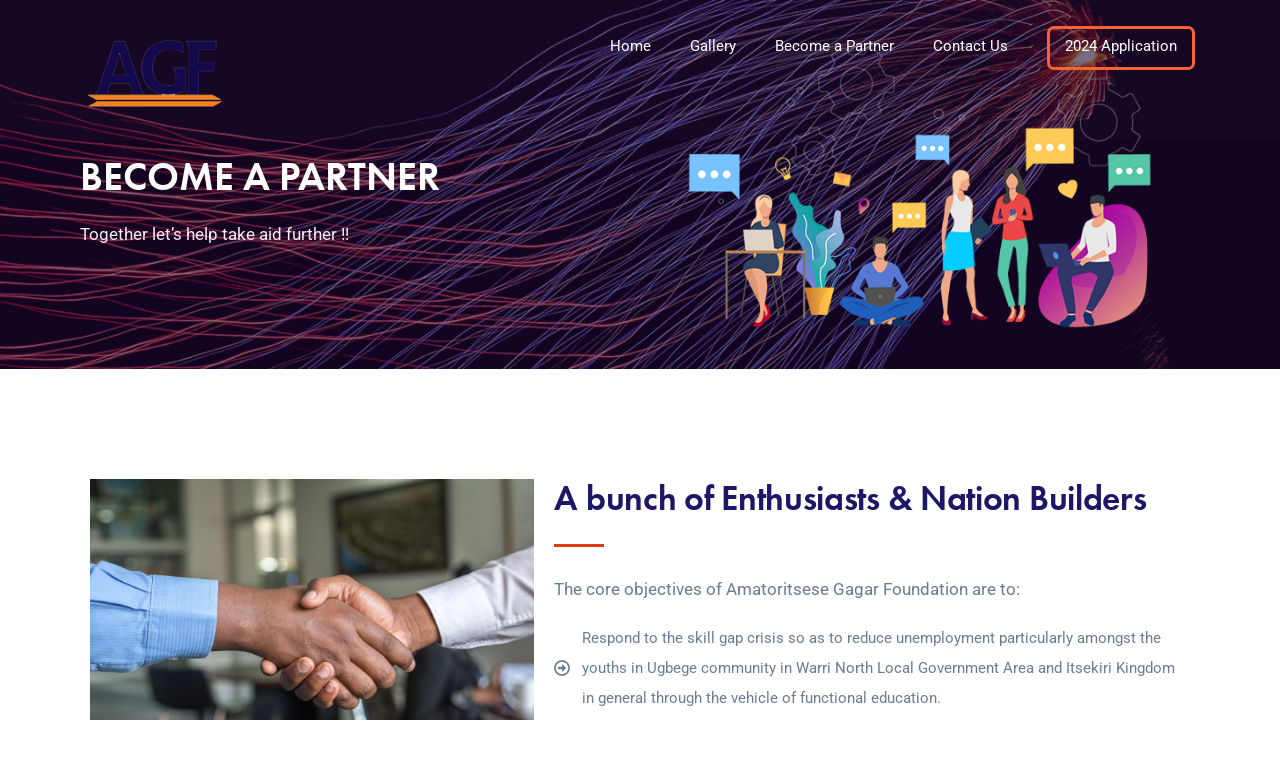

--- FILE ---
content_type: text/html; charset=UTF-8
request_url: https://agf.com.ng/becoming-a-partner/
body_size: 14070
content:
<!doctype html>
<html lang="en-US">
<head>
	<meta charset="UTF-8">
	<meta name="viewport" content="width=device-width, initial-scale=1">
	<meta name="format-detection" content="telephone=no">
	<link rel="profile" href="http://gmpg.org/xfn/11">
	<title>Become a partner &#8211; Amatoritsese Gargar Foundation</title>
<meta name='robots' content='max-image-preview:large' />
<link rel='dns-prefetch' href='//use.typekit.net' />
<link rel='dns-prefetch' href='//fonts.googleapis.com' />
<link rel='preconnect' href='https://fonts.gstatic.com' crossorigin />
<link rel="alternate" type="application/rss+xml" title="Amatoritsese Gargar Foundation &raquo; Feed" href="https://agf.com.ng/feed/" />
<link rel="alternate" type="application/rss+xml" title="Amatoritsese Gargar Foundation &raquo; Comments Feed" href="https://agf.com.ng/comments/feed/" />
<link rel="alternate" title="oEmbed (JSON)" type="application/json+oembed" href="https://agf.com.ng/wp-json/oembed/1.0/embed?url=https%3A%2F%2Fagf.com.ng%2Fbecoming-a-partner%2F" />
<link rel="alternate" title="oEmbed (XML)" type="text/xml+oembed" href="https://agf.com.ng/wp-json/oembed/1.0/embed?url=https%3A%2F%2Fagf.com.ng%2Fbecoming-a-partner%2F&#038;format=xml" />
<style id='wp-img-auto-sizes-contain-inline-css' type='text/css'>
img:is([sizes=auto i],[sizes^="auto," i]){contain-intrinsic-size:3000px 1500px}
/*# sourceURL=wp-img-auto-sizes-contain-inline-css */
</style>

<style id='wp-emoji-styles-inline-css' type='text/css'>

	img.wp-smiley, img.emoji {
		display: inline !important;
		border: none !important;
		box-shadow: none !important;
		height: 1em !important;
		width: 1em !important;
		margin: 0 0.07em !important;
		vertical-align: -0.1em !important;
		background: none !important;
		padding: 0 !important;
	}
/*# sourceURL=wp-emoji-styles-inline-css */
</style>
<style id='classic-theme-styles-inline-css' type='text/css'>
/*! This file is auto-generated */
.wp-block-button__link{color:#fff;background-color:#32373c;border-radius:9999px;box-shadow:none;text-decoration:none;padding:calc(.667em + 2px) calc(1.333em + 2px);font-size:1.125em}.wp-block-file__button{background:#32373c;color:#fff;text-decoration:none}
/*# sourceURL=/wp-includes/css/classic-themes.min.css */
</style>
<link rel='stylesheet' id='radiantthemes_gutenberg_block-css' href='https://agf.com.ng/wp-content/themes/ryse/assets/css/radiantthemes-gutenberg-blocks.css?ver=1769527262' type='text/css' media='all' />
<style id='global-styles-inline-css' type='text/css'>
:root{--wp--preset--aspect-ratio--square: 1;--wp--preset--aspect-ratio--4-3: 4/3;--wp--preset--aspect-ratio--3-4: 3/4;--wp--preset--aspect-ratio--3-2: 3/2;--wp--preset--aspect-ratio--2-3: 2/3;--wp--preset--aspect-ratio--16-9: 16/9;--wp--preset--aspect-ratio--9-16: 9/16;--wp--preset--color--black: #000000;--wp--preset--color--cyan-bluish-gray: #abb8c3;--wp--preset--color--white: #ffffff;--wp--preset--color--pale-pink: #f78da7;--wp--preset--color--vivid-red: #cf2e2e;--wp--preset--color--luminous-vivid-orange: #ff6900;--wp--preset--color--luminous-vivid-amber: #fcb900;--wp--preset--color--light-green-cyan: #7bdcb5;--wp--preset--color--vivid-green-cyan: #00d084;--wp--preset--color--pale-cyan-blue: #8ed1fc;--wp--preset--color--vivid-cyan-blue: #0693e3;--wp--preset--color--vivid-purple: #9b51e0;--wp--preset--gradient--vivid-cyan-blue-to-vivid-purple: linear-gradient(135deg,rgb(6,147,227) 0%,rgb(155,81,224) 100%);--wp--preset--gradient--light-green-cyan-to-vivid-green-cyan: linear-gradient(135deg,rgb(122,220,180) 0%,rgb(0,208,130) 100%);--wp--preset--gradient--luminous-vivid-amber-to-luminous-vivid-orange: linear-gradient(135deg,rgb(252,185,0) 0%,rgb(255,105,0) 100%);--wp--preset--gradient--luminous-vivid-orange-to-vivid-red: linear-gradient(135deg,rgb(255,105,0) 0%,rgb(207,46,46) 100%);--wp--preset--gradient--very-light-gray-to-cyan-bluish-gray: linear-gradient(135deg,rgb(238,238,238) 0%,rgb(169,184,195) 100%);--wp--preset--gradient--cool-to-warm-spectrum: linear-gradient(135deg,rgb(74,234,220) 0%,rgb(151,120,209) 20%,rgb(207,42,186) 40%,rgb(238,44,130) 60%,rgb(251,105,98) 80%,rgb(254,248,76) 100%);--wp--preset--gradient--blush-light-purple: linear-gradient(135deg,rgb(255,206,236) 0%,rgb(152,150,240) 100%);--wp--preset--gradient--blush-bordeaux: linear-gradient(135deg,rgb(254,205,165) 0%,rgb(254,45,45) 50%,rgb(107,0,62) 100%);--wp--preset--gradient--luminous-dusk: linear-gradient(135deg,rgb(255,203,112) 0%,rgb(199,81,192) 50%,rgb(65,88,208) 100%);--wp--preset--gradient--pale-ocean: linear-gradient(135deg,rgb(255,245,203) 0%,rgb(182,227,212) 50%,rgb(51,167,181) 100%);--wp--preset--gradient--electric-grass: linear-gradient(135deg,rgb(202,248,128) 0%,rgb(113,206,126) 100%);--wp--preset--gradient--midnight: linear-gradient(135deg,rgb(2,3,129) 0%,rgb(40,116,252) 100%);--wp--preset--font-size--small: 13px;--wp--preset--font-size--medium: 20px;--wp--preset--font-size--large: 36px;--wp--preset--font-size--x-large: 42px;--wp--preset--spacing--20: 0.44rem;--wp--preset--spacing--30: 0.67rem;--wp--preset--spacing--40: 1rem;--wp--preset--spacing--50: 1.5rem;--wp--preset--spacing--60: 2.25rem;--wp--preset--spacing--70: 3.38rem;--wp--preset--spacing--80: 5.06rem;--wp--preset--shadow--natural: 6px 6px 9px rgba(0, 0, 0, 0.2);--wp--preset--shadow--deep: 12px 12px 50px rgba(0, 0, 0, 0.4);--wp--preset--shadow--sharp: 6px 6px 0px rgba(0, 0, 0, 0.2);--wp--preset--shadow--outlined: 6px 6px 0px -3px rgb(255, 255, 255), 6px 6px rgb(0, 0, 0);--wp--preset--shadow--crisp: 6px 6px 0px rgb(0, 0, 0);}:where(.is-layout-flex){gap: 0.5em;}:where(.is-layout-grid){gap: 0.5em;}body .is-layout-flex{display: flex;}.is-layout-flex{flex-wrap: wrap;align-items: center;}.is-layout-flex > :is(*, div){margin: 0;}body .is-layout-grid{display: grid;}.is-layout-grid > :is(*, div){margin: 0;}:where(.wp-block-columns.is-layout-flex){gap: 2em;}:where(.wp-block-columns.is-layout-grid){gap: 2em;}:where(.wp-block-post-template.is-layout-flex){gap: 1.25em;}:where(.wp-block-post-template.is-layout-grid){gap: 1.25em;}.has-black-color{color: var(--wp--preset--color--black) !important;}.has-cyan-bluish-gray-color{color: var(--wp--preset--color--cyan-bluish-gray) !important;}.has-white-color{color: var(--wp--preset--color--white) !important;}.has-pale-pink-color{color: var(--wp--preset--color--pale-pink) !important;}.has-vivid-red-color{color: var(--wp--preset--color--vivid-red) !important;}.has-luminous-vivid-orange-color{color: var(--wp--preset--color--luminous-vivid-orange) !important;}.has-luminous-vivid-amber-color{color: var(--wp--preset--color--luminous-vivid-amber) !important;}.has-light-green-cyan-color{color: var(--wp--preset--color--light-green-cyan) !important;}.has-vivid-green-cyan-color{color: var(--wp--preset--color--vivid-green-cyan) !important;}.has-pale-cyan-blue-color{color: var(--wp--preset--color--pale-cyan-blue) !important;}.has-vivid-cyan-blue-color{color: var(--wp--preset--color--vivid-cyan-blue) !important;}.has-vivid-purple-color{color: var(--wp--preset--color--vivid-purple) !important;}.has-black-background-color{background-color: var(--wp--preset--color--black) !important;}.has-cyan-bluish-gray-background-color{background-color: var(--wp--preset--color--cyan-bluish-gray) !important;}.has-white-background-color{background-color: var(--wp--preset--color--white) !important;}.has-pale-pink-background-color{background-color: var(--wp--preset--color--pale-pink) !important;}.has-vivid-red-background-color{background-color: var(--wp--preset--color--vivid-red) !important;}.has-luminous-vivid-orange-background-color{background-color: var(--wp--preset--color--luminous-vivid-orange) !important;}.has-luminous-vivid-amber-background-color{background-color: var(--wp--preset--color--luminous-vivid-amber) !important;}.has-light-green-cyan-background-color{background-color: var(--wp--preset--color--light-green-cyan) !important;}.has-vivid-green-cyan-background-color{background-color: var(--wp--preset--color--vivid-green-cyan) !important;}.has-pale-cyan-blue-background-color{background-color: var(--wp--preset--color--pale-cyan-blue) !important;}.has-vivid-cyan-blue-background-color{background-color: var(--wp--preset--color--vivid-cyan-blue) !important;}.has-vivid-purple-background-color{background-color: var(--wp--preset--color--vivid-purple) !important;}.has-black-border-color{border-color: var(--wp--preset--color--black) !important;}.has-cyan-bluish-gray-border-color{border-color: var(--wp--preset--color--cyan-bluish-gray) !important;}.has-white-border-color{border-color: var(--wp--preset--color--white) !important;}.has-pale-pink-border-color{border-color: var(--wp--preset--color--pale-pink) !important;}.has-vivid-red-border-color{border-color: var(--wp--preset--color--vivid-red) !important;}.has-luminous-vivid-orange-border-color{border-color: var(--wp--preset--color--luminous-vivid-orange) !important;}.has-luminous-vivid-amber-border-color{border-color: var(--wp--preset--color--luminous-vivid-amber) !important;}.has-light-green-cyan-border-color{border-color: var(--wp--preset--color--light-green-cyan) !important;}.has-vivid-green-cyan-border-color{border-color: var(--wp--preset--color--vivid-green-cyan) !important;}.has-pale-cyan-blue-border-color{border-color: var(--wp--preset--color--pale-cyan-blue) !important;}.has-vivid-cyan-blue-border-color{border-color: var(--wp--preset--color--vivid-cyan-blue) !important;}.has-vivid-purple-border-color{border-color: var(--wp--preset--color--vivid-purple) !important;}.has-vivid-cyan-blue-to-vivid-purple-gradient-background{background: var(--wp--preset--gradient--vivid-cyan-blue-to-vivid-purple) !important;}.has-light-green-cyan-to-vivid-green-cyan-gradient-background{background: var(--wp--preset--gradient--light-green-cyan-to-vivid-green-cyan) !important;}.has-luminous-vivid-amber-to-luminous-vivid-orange-gradient-background{background: var(--wp--preset--gradient--luminous-vivid-amber-to-luminous-vivid-orange) !important;}.has-luminous-vivid-orange-to-vivid-red-gradient-background{background: var(--wp--preset--gradient--luminous-vivid-orange-to-vivid-red) !important;}.has-very-light-gray-to-cyan-bluish-gray-gradient-background{background: var(--wp--preset--gradient--very-light-gray-to-cyan-bluish-gray) !important;}.has-cool-to-warm-spectrum-gradient-background{background: var(--wp--preset--gradient--cool-to-warm-spectrum) !important;}.has-blush-light-purple-gradient-background{background: var(--wp--preset--gradient--blush-light-purple) !important;}.has-blush-bordeaux-gradient-background{background: var(--wp--preset--gradient--blush-bordeaux) !important;}.has-luminous-dusk-gradient-background{background: var(--wp--preset--gradient--luminous-dusk) !important;}.has-pale-ocean-gradient-background{background: var(--wp--preset--gradient--pale-ocean) !important;}.has-electric-grass-gradient-background{background: var(--wp--preset--gradient--electric-grass) !important;}.has-midnight-gradient-background{background: var(--wp--preset--gradient--midnight) !important;}.has-small-font-size{font-size: var(--wp--preset--font-size--small) !important;}.has-medium-font-size{font-size: var(--wp--preset--font-size--medium) !important;}.has-large-font-size{font-size: var(--wp--preset--font-size--large) !important;}.has-x-large-font-size{font-size: var(--wp--preset--font-size--x-large) !important;}
:where(.wp-block-post-template.is-layout-flex){gap: 1.25em;}:where(.wp-block-post-template.is-layout-grid){gap: 1.25em;}
:where(.wp-block-term-template.is-layout-flex){gap: 1.25em;}:where(.wp-block-term-template.is-layout-grid){gap: 1.25em;}
:where(.wp-block-columns.is-layout-flex){gap: 2em;}:where(.wp-block-columns.is-layout-grid){gap: 2em;}
:root :where(.wp-block-pullquote){font-size: 1.5em;line-height: 1.6;}
/*# sourceURL=global-styles-inline-css */
</style>
<link rel='stylesheet' id='contact-form-7-css' href='https://agf.com.ng/wp-content/plugins/contact-form-7/includes/css/styles.css?ver=6.1.4' type='text/css' media='all' />
<link rel='stylesheet' id='child-style-css' href='https://agf.com.ng/wp-content/themes/ryse-child/style.css?ver=1.0.0' type='text/css' media='all' />
<link rel='stylesheet' id='radiantthemes-all-css' href='https://agf.com.ng/wp-content/themes/ryse/assets/css/radiantthemes-all.min.css?ver=1769527262' type='text/css' media='all' />
<link rel='stylesheet' id='radiantthemes-custom-css' href='https://agf.com.ng/wp-content/themes/ryse/assets/css/radiantthemes-custom.css?ver=1769527262' type='text/css' media='all' />
<link rel='stylesheet' id='radiantthemes-responsive-css' href='https://agf.com.ng/wp-content/themes/ryse/assets/css/radiantthemes-responsive.css?ver=1769527262' type='text/css' media='all' />
<link rel='stylesheet' id='radiantthemes-style-css' href='https://agf.com.ng/wp-content/themes/ryse-child/style.css?ver=1769527262' type='text/css' media='all' />
<link rel='stylesheet' id='radiantthemes-user-custom-css' href='https://agf.com.ng/wp-content/themes/ryse/assets/css/radiantthemes-user-custom.css?ver=1769527262' type='text/css' media='all' />
<link rel='stylesheet' id='radiantthemes-dynamic-css' href='https://agf.com.ng/wp-content/themes/ryse/assets/css/radiantthemes-dynamic.css?ver=1769527262' type='text/css' media='all' />
<link rel='stylesheet' id='elementor-icons-css' href='https://agf.com.ng/wp-content/plugins/elementor/assets/lib/eicons/css/elementor-icons.min.css?ver=5.46.0' type='text/css' media='all' />
<link rel='stylesheet' id='elementor-frontend-css' href='https://agf.com.ng/wp-content/plugins/elementor/assets/css/frontend.min.css?ver=3.34.3' type='text/css' media='all' />
<link rel='stylesheet' id='elementor-post-8769-css' href='https://agf.com.ng/wp-content/uploads/elementor/css/post-8769.css?ver=1767825951' type='text/css' media='all' />
<link rel='stylesheet' id='font-awesome-5-all-css' href='https://agf.com.ng/wp-content/plugins/elementor/assets/lib/font-awesome/css/all.min.css?ver=3.34.3' type='text/css' media='all' />
<link rel='stylesheet' id='font-awesome-4-shim-css' href='https://agf.com.ng/wp-content/plugins/elementor/assets/lib/font-awesome/css/v4-shims.min.css?ver=3.34.3' type='text/css' media='all' />
<link rel='stylesheet' id='widget-heading-css' href='https://agf.com.ng/wp-content/plugins/elementor/assets/css/widget-heading.min.css?ver=3.34.3' type='text/css' media='all' />
<link rel='stylesheet' id='widget-image-css' href='https://agf.com.ng/wp-content/plugins/elementor/assets/css/widget-image.min.css?ver=3.34.3' type='text/css' media='all' />
<link rel='stylesheet' id='e-animation-fadeInLeft-css' href='https://agf.com.ng/wp-content/plugins/elementor/assets/lib/animations/styles/fadeInLeft.min.css?ver=3.34.3' type='text/css' media='all' />
<link rel='stylesheet' id='widget-divider-css' href='https://agf.com.ng/wp-content/plugins/elementor/assets/css/widget-divider.min.css?ver=3.34.3' type='text/css' media='all' />
<link rel='stylesheet' id='e-animation-fadeInRight-css' href='https://agf.com.ng/wp-content/plugins/elementor/assets/lib/animations/styles/fadeInRight.min.css?ver=3.34.3' type='text/css' media='all' />
<link rel='stylesheet' id='elementor-post-669-css' href='https://agf.com.ng/wp-content/uploads/elementor/css/post-669.css?ver=1767845279' type='text/css' media='all' />
<link rel="preload" as="style" href="https://fonts.googleapis.com/css?family=Poppins:400,500&#038;display=swap&#038;ver=1715944461" /><link rel="stylesheet" href="https://fonts.googleapis.com/css?family=Poppins:400,500&#038;display=swap&#038;ver=1715944461" media="print" onload="this.media='all'"><noscript><link rel="stylesheet" href="https://fonts.googleapis.com/css?family=Poppins:400,500&#038;display=swap&#038;ver=1715944461" /></noscript><link rel='stylesheet' id='elementor-gf-local-roboto-css' href='https://agf.com.ng/wp-content/uploads/elementor/google-fonts/css/roboto.css?ver=1742249831' type='text/css' media='all' />
<link rel='stylesheet' id='elementor-gf-local-robotoslab-css' href='https://agf.com.ng/wp-content/uploads/elementor/google-fonts/css/robotoslab.css?ver=1742249845' type='text/css' media='all' />
<script type="text/javascript" src="https://agf.com.ng/wp-includes/js/jquery/jquery.min.js?ver=3.7.1" id="jquery-core-js"></script>
<script type="text/javascript" src="https://agf.com.ng/wp-includes/js/jquery/jquery-migrate.min.js?ver=3.4.1" id="jquery-migrate-js"></script>
<script type="text/javascript" src="https://use.typekit.net/dju0hwr.js?ver=1.0" id="radiantthemes-typekit-js"></script>
<script type="text/javascript" id="radiantthemes-typekit-js-after">
/* <![CDATA[ */
try{Typekit.load({ async: true });}catch(e){}
//# sourceURL=radiantthemes-typekit-js-after
/* ]]> */
</script>
<script type="text/javascript" src="https://agf.com.ng/wp-content/plugins/elementor/assets/lib/font-awesome/js/v4-shims.min.js?ver=3.34.3" id="font-awesome-4-shim-js"></script>
<link rel="https://api.w.org/" href="https://agf.com.ng/wp-json/" /><link rel="alternate" title="JSON" type="application/json" href="https://agf.com.ng/wp-json/wp/v2/pages/669" /><link rel="EditURI" type="application/rsd+xml" title="RSD" href="https://agf.com.ng/xmlrpc.php?rsd" />
<meta name="generator" content="WordPress 6.9" />
<link rel="canonical" href="https://agf.com.ng/becoming-a-partner/" />
<link rel='shortlink' href='https://agf.com.ng/?p=669' />
<style type='text/css'> .ae_data .elementor-editor-element-setting {
            display:none !important;
            }
            </style><meta name="generator" content="Redux 4.5.10" /><meta name="generator" content="Elementor 3.34.3; features: additional_custom_breakpoints; settings: css_print_method-external, google_font-enabled, font_display-auto">
<style type="text/css">.recentcomments a{display:inline !important;padding:0 !important;margin:0 !important;}</style>			<style>
				.e-con.e-parent:nth-of-type(n+4):not(.e-lazyloaded):not(.e-no-lazyload),
				.e-con.e-parent:nth-of-type(n+4):not(.e-lazyloaded):not(.e-no-lazyload) * {
					background-image: none !important;
				}
				@media screen and (max-height: 1024px) {
					.e-con.e-parent:nth-of-type(n+3):not(.e-lazyloaded):not(.e-no-lazyload),
					.e-con.e-parent:nth-of-type(n+3):not(.e-lazyloaded):not(.e-no-lazyload) * {
						background-image: none !important;
					}
				}
				@media screen and (max-height: 640px) {
					.e-con.e-parent:nth-of-type(n+2):not(.e-lazyloaded):not(.e-no-lazyload),
					.e-con.e-parent:nth-of-type(n+2):not(.e-lazyloaded):not(.e-no-lazyload) * {
						background-image: none !important;
					}
				}
			</style>
			<meta name="generator" content="Powered by Slider Revolution 6.5.9 - responsive, Mobile-Friendly Slider Plugin for WordPress with comfortable drag and drop interface." />
<link rel="icon" href="https://agf.com.ng/wp-content/uploads/2020/03/cropped-Logo-32x32.png" sizes="32x32" />
<link rel="icon" href="https://agf.com.ng/wp-content/uploads/2020/03/cropped-Logo-192x192.png" sizes="192x192" />
<link rel="apple-touch-icon" href="https://agf.com.ng/wp-content/uploads/2020/03/cropped-Logo-180x180.png" />
<meta name="msapplication-TileImage" content="https://agf.com.ng/wp-content/uploads/2020/03/cropped-Logo-270x270.png" />
<script type="text/javascript">function setREVStartSize(e){
			//window.requestAnimationFrame(function() {				 
				window.RSIW = window.RSIW===undefined ? window.innerWidth : window.RSIW;	
				window.RSIH = window.RSIH===undefined ? window.innerHeight : window.RSIH;	
				try {								
					var pw = document.getElementById(e.c).parentNode.offsetWidth,
						newh;
					pw = pw===0 || isNaN(pw) ? window.RSIW : pw;
					e.tabw = e.tabw===undefined ? 0 : parseInt(e.tabw);
					e.thumbw = e.thumbw===undefined ? 0 : parseInt(e.thumbw);
					e.tabh = e.tabh===undefined ? 0 : parseInt(e.tabh);
					e.thumbh = e.thumbh===undefined ? 0 : parseInt(e.thumbh);
					e.tabhide = e.tabhide===undefined ? 0 : parseInt(e.tabhide);
					e.thumbhide = e.thumbhide===undefined ? 0 : parseInt(e.thumbhide);
					e.mh = e.mh===undefined || e.mh=="" || e.mh==="auto" ? 0 : parseInt(e.mh,0);		
					if(e.layout==="fullscreen" || e.l==="fullscreen") 						
						newh = Math.max(e.mh,window.RSIH);					
					else{					
						e.gw = Array.isArray(e.gw) ? e.gw : [e.gw];
						for (var i in e.rl) if (e.gw[i]===undefined || e.gw[i]===0) e.gw[i] = e.gw[i-1];					
						e.gh = e.el===undefined || e.el==="" || (Array.isArray(e.el) && e.el.length==0)? e.gh : e.el;
						e.gh = Array.isArray(e.gh) ? e.gh : [e.gh];
						for (var i in e.rl) if (e.gh[i]===undefined || e.gh[i]===0) e.gh[i] = e.gh[i-1];
											
						var nl = new Array(e.rl.length),
							ix = 0,						
							sl;					
						e.tabw = e.tabhide>=pw ? 0 : e.tabw;
						e.thumbw = e.thumbhide>=pw ? 0 : e.thumbw;
						e.tabh = e.tabhide>=pw ? 0 : e.tabh;
						e.thumbh = e.thumbhide>=pw ? 0 : e.thumbh;					
						for (var i in e.rl) nl[i] = e.rl[i]<window.RSIW ? 0 : e.rl[i];
						sl = nl[0];									
						for (var i in nl) if (sl>nl[i] && nl[i]>0) { sl = nl[i]; ix=i;}															
						var m = pw>(e.gw[ix]+e.tabw+e.thumbw) ? 1 : (pw-(e.tabw+e.thumbw)) / (e.gw[ix]);					
						newh =  (e.gh[ix] * m) + (e.tabh + e.thumbh);
					}
					var el = document.getElementById(e.c);
					if (el!==null && el) el.style.height = newh+"px";					
					el = document.getElementById(e.c+"_wrapper");
					if (el!==null && el) {
						el.style.height = newh+"px";
						el.style.display = "block";
					}
				} catch(e){
					console.log("Failure at Presize of Slider:" + e)
				}					   
			//});
		  };</script>
		<style type="text/css" id="wp-custom-css">
			#menu-item-9273 {
	border: 3px solid #f96232;
	border-radius: 7px;
	padding: 3px 15px 2px 15px;
	margin-top: -6px;
}		</style>
		<style id="ryse_theme_option-dynamic-css" title="dynamic-css" class="redux-options-output">.wraper_header.style-default .wraper_header_main{background-color:#ffffff;}.wraper_header.style-six-a .wraper_header_main{background-color:rgba(255,255,255,0.01);}.wraper_header.style-six-a .wraper_header_main .nav > [class*="menu-"] > ul.menu > li > a{font-family:Poppins;line-height:28px;font-weight:400;font-style:normal;color:#ffffff;font-size:16px;}.wraper_header.style-six-a .wraper_header_main .nav > [class*="menu-"] > ul.menu > li > a:before{background-color:#f1588d;}.wraper_header.style-six-a .nav > [class*="menu-"] > ul.menu > li > ul, .wraper_header.style-six-a .nav > [class*="menu-"] > ul.menu > li > ul > li > ul, .wraper_header.style-six-a .nav > [class*="menu-"] > ul.menu > li > ul > li > ul > li > ul, .wraper_header.style-six-a .nav > [class*="menu-"] > ul.menu > li > ul > li > ul > li > ul li ul, .wraper_header.style-six-a .rt-mega-menu{background-color:#0a0a0a;}.wraper_header.style-six-a .nav > [class*="menu-"] > ul.menu > li > ul > li > a, .wraper_header.style-six-a .nav > [class*="menu-"] > ul.menu > li > ul > li > ul > li > a, .wraper_header.style-six-a .nav > [class*="menu-"] > ul.menu > li > ul > li > ul > li > ul > li > a, .wraper_header.style-six-a .nav > [class*="menu-"] > ul.menu > li > ul > li > ul > li > ul > li ul li a{font-family:Poppins;text-align:left;line-height:28px;font-weight:400;font-style:normal;color:#ffffff;font-size:15px;}.wraper_header.style-six-a .wraper_header_main .header-responsive-nav{color:#ffffff;}body[data-header-style="header-style-six-a"] #mobile-menu{background-color:#191919;}body[data-header-style="header-style-six-a"] .mobile-menu-nav{font-family:Poppins;text-transform:uppercase;line-height:28px;letter-spacing:0.5px;font-weight:400;font-style:normal;color:#ffffff;font-size:15px;}.wraper_header.style-six-a .is-sticky .wraper_header_main, .wraper_header.style-six-a .wraper_header_main.radiantthemes-sticky-style-two.i-am-delayed-sticky{background-color:#ffffff;}.wraper_header.style-six-a .is-sticky .wraper_header_main .nav > [class*="menu-"] > ul.menu > li > a, .wraper_header.style-six-a .wraper_header_main.radiantthemes-sticky-style-two.i-am-delayed-sticky .nav > [class*="menu-"] > ul.menu > li > a{color:#030712;}.wraper_header.style-six-a .is-sticky .wraper_header_main .header_main_action ul > li.header-cart-bar > .header-cart-bar-icon, .wraper_header.style-six-a .wraper_header_main.radiantthemes-sticky-style-two.i-am-delayed-sticky .header_main_action ul > li.header-cart-bar > .header-cart-bar-icon{color:#030712;}.wraper_header.style-six-a .is-sticky .wraper_header_main .header_main_action ul > li i, .wraper_header.style-six-a .wraper_header_main.radiantthemes-sticky-style-two.i-am-delayed-sticky .header_main_action ul > .header-flyout-phone  i{color:#030712;}.wraper_header.style-six-a .is-sticky .wraper_header_main .header_main_action ul > li i, .wraper_header.style-six-a .wraper_header_main.radiantthemes-sticky-style-two.i-am-delayed-sticky .header_main_action ul > .header-flyout-phone  span{color:#000000;}.wraper_header.style-six-a .is-sticky .wraper_header_main .header_main_action ul > li i, .wraper_header.style-six-a .wraper_header_main.radiantthemes-sticky-style-two.i-am-delayed-sticky .header_main_action ul > li i{color:#030712;}.wraper_header.style-six-a .is-sticky .wraper_header_main .header-responsive-nav, .wraper_header.style-six-a .wraper_header_main.radiantthemes-sticky-style-two.i-am-delayed-sticky .header-responsive-nav{color:#030712;}.wraper_header.style-fifteen-a .wraper_header_top{background-color:#090d19;}.wraper_header.style-fifteen-a .wraper_header_top .header_top .header_top_item .header-calltoaction .btn.user-login{color:#0c1125;}.wraper_header.style-fifteen-a .wraper_header_top .header_top .header_top_item .header-calltoaction .btn.user-lang{color:#0c1125;}.wraper_header.style-fifteen-a .wraper_header_main{background-color:#18244a;}.wraper_header.style-fifteen-a .wraper_header_main .nav > [class*="menu-"] > ul.menu > li > a{font-family:Poppins;line-height:28px;font-weight:500;font-style:normal;color:#ffffff;font-size:15px;}.wraper_header.style-fifteen-a .nav > [class*="menu-"] > ul.menu > li > ul, .wraper_header.style-fifteen-a .nav > [class*="menu-"] > ul.menu > li > ul > li > ul, .wraper_header.style-fifteen-a .nav > [class*="menu-"] > ul.menu > li > ul > li > ul > li > ul, .wraper_header.style-fifteen-a .nav > [class*="menu-"] > ul.menu > li > ul > li > ul > li > ul li ul, .wraper_header.style-fifteen-a .rt-mega-menu{background-color:#ffffff;}.wraper_header.style-fifteen-a .nav > [class*="menu-"] > ul.menu > li > ul > li > a, .wraper_header.style-fifteen-a .nav > [class*="menu-"] > ul.menu > li > ul > li > ul > li > a, .wraper_header.style-fifteen-a .nav > [class*="menu-"] > ul.menu > li > ul > li > ul > li > ul > li > a, .wraper_header.style-fifteen-a .nav > [class*="menu-"] > ul.menu > li > ul > li > ul > li > ul > li ul li a{font-family:Poppins;text-align:left;line-height:28px;font-weight:500;font-style:normal;color:#252525;font-size:15px;}.wraper_header.style-fifteen-a .wraper_header_main .nav > [class*="menu-"] > ul.menu > li > a:before{background-color:#ffbb3c;}.wraper_header.style-fifteen-a .wraper_header_main .header_main_action ul > li span.ti-search{color:#ffbb3c;}.header-cart-bar-icon .fa.fa-shopping-basket{color:#ffbb3c;}.wraper_header.style-fifteen-a .cart-count{background-color:#ffbb3c;}.wraper_header.style-fifteen-a .wraper_header_main .header-responsive-nav .ti-menu{color:#010101;}body[data-header-style="header-style-fifteen-a"] #mobile-menu{background-color:#010101;}body[data-header-style="header-style-fifteen-a"] .mobile-menu-nav{font-family:Poppins;line-height:28px;letter-spacing:0.5px;font-weight:500;font-style:normal;color:#ffffff;font-size:15px;}.wraper_header.style-fifteen-b .wraper_header_top{background-color:#090d19;}.wraper_header.style-fifteen-b .wraper_header_main .nav > [class*="menu-"] > ul.menu > li > a{font-family:Poppins;line-height:28px;font-weight:500;font-style:normal;color:#ffffff;font-size:15px;}.wraper_header.style-fifteen-b .nav > [class*="menu-"] > ul.menu > li > ul, .wraper_header.style-fifteen-b .nav > [class*="menu-"] > ul.menu > li > ul > li > ul, .wraper_header.style-fifteen-b .nav > [class*="menu-"] > ul.menu > li > ul > li > ul > li > ul, .wraper_header.style-fifteen-b .nav > [class*="menu-"] > ul.menu > li > ul > li > ul > li > ul li ul, .wraper_header.style-fifteen-b .rt-mega-menu{background-color:#ffffff;}.wraper_header.style-fifteen-b .nav > [class*="menu-"] > ul.menu > li > ul > li > a, .wraper_header.style-fifteen-b .nav > [class*="menu-"] > ul.menu > li > ul > li > ul > li > a, .wraper_header.style-fifteen-b .nav > [class*="menu-"] > ul.menu > li > ul > li > ul > li > ul > li > a, .wraper_header.style-fifteen-b .nav > [class*="menu-"] > ul.menu > li > ul > li > ul > li > ul > li ul li a{font-family:Poppins;text-align:left;line-height:28px;font-weight:500;font-style:normal;color:#252525;font-size:15px;}.wraper_header.style-fifteen-b .wraper_header_main .nav > [class*="menu-"] > ul.menu > li > a:before{background-color:#ffbb3c;}.wraper_header.style-fifteen-b .wraper_header_main .header_main_action ul > li span.ti-search{color:#ffbb3c;}.header-cart-bar-icon .fa.fa-shopping-basket{color:#ffbb3c;}.wraper_header.style-fifteen-b .cart-count{background-color:#ffbb3c;}.wraper_header.style-fifteen-b .wraper_header_main .header-responsive-nav .ti-menu{color:#010101;}body[data-header-style="header-style-fifteen-b"] #mobile-menu{background-color:#010101;}body[data-header-style="header-style-fifteen-b"] .mobile-menu-nav{font-family:Poppins;line-height:28px;letter-spacing:0.5px;font-weight:500;font-style:normal;color:#ffffff;font-size:15px;}.wraper_header.style-eightteen .wraper_header_top{background-color:#090d19;}.wraper_header.style-eightteen .wraper_header_main .nav > [class*="menu-"] > ul.menu > li > a{font-family:Poppins;line-height:28px;font-weight:500;font-style:normal;color:#ffffff;font-size:15px;}.wraper_header.style-eightteen .nav > [class*="menu-"] > ul.menu > li > ul, .wraper_header.style-eightteen .nav > [class*="menu-"] > ul.menu > li > ul > li > ul, .wraper_header.style-eightteen .nav > [class*="menu-"] > ul.menu > li > ul > li > ul > li > ul, .wraper_header.style-eightteen .nav > [class*="menu-"] > ul.menu > li > ul > li > ul > li > ul li ul, .wraper_header.style-eightteen .rt-mega-menu{background-color:#ffffff;}.wraper_header.style-eightteen .nav > [class*="menu-"] > ul.menu > li > ul > li > a, .wraper_header.style-eightteen .nav > [class*="menu-"] > ul.menu > li > ul > li > ul > li > a, .wraper_header.style-eightteen .nav > [class*="menu-"] > ul.menu > li > ul > li > ul > li > ul > li > a, .wraper_header.style-eightteen .nav > [class*="menu-"] > ul.menu > li > ul > li > ul > li > ul > li ul li a{font-family:Poppins;text-align:left;line-height:28px;font-weight:500;font-style:normal;color:#252525;font-size:15px;}.wraper_header.style-eightteen .wraper_header_main .nav > [class*="menu-"] > ul.menu > li > a:before{background-color:#ffbb3c;}.wraper_header.style-eightteen .wraper_header_main .header_main_action ul > li span.ti-search{color:#ffbb3c;}.header-cart-bar-icon .fa.fa-shopping-basket{color:#ffbb3c;}.wraper_header.style-eightteen .cart-count{background-color:#ffbb3c;}.wraper_header.style-eightteen .wraper_header_main .header-responsive-nav .ti-menu{color:#010101;}body[data-header-style="header-style-eightteen"] #mobile-menu{background-color:#010101;}body[data-header-style="header-style-eightteen"] .mobile-menu-nav{font-family:Poppins;line-height:28px;letter-spacing:0.5px;font-weight:500;font-style:normal;color:#ffffff;font-size:15px;}</style></head>



	<body class="wp-singular page-template page-template-elementor_header_footer page page-id-669 wp-embed-responsive wp-theme-ryse wp-child-theme-ryse-child radiantthemes radiantthemes-ryse elementor-default elementor-template-full-width elementor-kit-8769 elementor-page elementor-page-669" data-page-transition="" data-header-style="header-style-six" data-nicescroll-cursorcolor="#ffbc13" data-nicescroll-cursorwidth="7px">


	
			<!-- preloader -->
		<div class="preloader" data-preloader-timeout="500">
    		<div class="lds-ring">
	<div></div>
	<div></div>
	<div></div>
	<div></div>
</div>		</div>
		<!-- preloader -->
	
	<!-- overlay -->
	<div class="overlay"></div>
	<!-- overlay -->

	
	<!-- scrollup -->
						<div class="scrollup right">
					<i class="fa fa-angle-up"></i>
		</div>
		<!-- scrollup -->

	
	<!-- radiantthemes-website-layout -->
						<div class="radiantthemes-website-layout full-width">
			
		
<!-- wraper_header -->
<header class="wraper_header style-six">
	<!-- wraper_header_main -->
			<div data-delay="500" class="wraper_header_main radiantthemes-sticky-style-two">
			<div class="container">
			<!-- header_main -->
			<div class="header_main">
									<!-- brand-logo -->
					<div class="brand-logo radiantthemes-retina">
						<a href="https://agf.com.ng/"><img src="https://agf.com.ng/wp-content/uploads/2020/03/AGF_foundation_logo-png.png" alt=""></a>
					</div>
					<!-- brand-logo -->
													<!-- brand-logo-sticky -->
					<div class="brand-logo-sticky radiantthemes-retina">
						<a href="https://agf.com.ng/"><img src="https://agf.com.ng/wp-content/uploads/2020/03/AGF_foundation_logo-png.png" alt=""></a>
					</div>
					<!-- brand-logo-sticky -->
													<!-- header-responsive-nav -->
					<div class="header-responsive-nav hidden-lg hidden-md visible-sm visible-xs"><span class="ti-menu"></span></div>
					<!-- header-responsive-nav -->
												<!-- header_main_action -->
				<div class="header_main_action">
					<ul>
																	</ul>
				</div>
				<!-- header_main_action -->
				<!-- nav -->
				<nav class="nav visible-lg visible-md hidden-sm hidden-xs">
					<div class="menu-header-menu-container"><ul id="menu-header-menu" class="menu"><li id="menu-item-8957" class="menu-item menu-item-type-post_type menu-item-object-page menu-item-home menu-item-8957"><a href="https://agf.com.ng/">Home</a></li>
<li id="menu-item-9066" class="menu-item menu-item-type-post_type menu-item-object-page menu-item-9066"><a href="https://agf.com.ng/gallery/">Gallery</a></li>
<li id="menu-item-760" class="menu-item menu-item-type-post_type menu-item-object-page current-menu-item page_item page-item-669 current_page_item menu-item-760"><a href="https://agf.com.ng/becoming-a-partner/" aria-current="page">Become a Partner</a></li>
<li id="menu-item-1566" class="menu-item menu-item-type-post_type menu-item-object-page menu-item-1566"><a href="https://agf.com.ng/contact-us/">Contact Us</a></li>
<li id="menu-item-9273" class="menu-item menu-item-type-custom menu-item-object-custom menu-item-9273"><a href="https://bit.ly/AGFdigitalskillstraining">2024 Application</a></li>
</ul></div>				</nav>
				<!-- nav -->
				<div class="clearfix"></div>
			</div>
			<!-- header_main -->
		</div>
	</div>
	<!-- wraper_header_main -->
</header>
<!-- wraper_header -->


	<!-- mobile-menu -->
	<div class="mobile-menu hidden">
		<!-- mobile-menu-main -->
		<div class="mobile-menu-main">
			<!-- mobile-menu-close -->
			<div class="mobile-menu-close">
				<span class="ti-close"></span>
			</div>
			<!-- mobile-menu-close -->
			<!-- mobile-menu-nav -->
			<nav class="mobile-menu-nav">
				<div class="menu-header-menu-container"><ul id="menu-header-menu-1" class="menu"><li class="menu-item menu-item-type-post_type menu-item-object-page menu-item-home menu-item-8957"><a href="https://agf.com.ng/">Home</a></li>
<li class="menu-item menu-item-type-post_type menu-item-object-page menu-item-9066"><a href="https://agf.com.ng/gallery/">Gallery</a></li>
<li class="menu-item menu-item-type-post_type menu-item-object-page current-menu-item page_item page-item-669 current_page_item menu-item-760"><a href="https://agf.com.ng/becoming-a-partner/" aria-current="page">Become a Partner</a></li>
<li class="menu-item menu-item-type-post_type menu-item-object-page menu-item-1566"><a href="https://agf.com.ng/contact-us/">Contact Us</a></li>
<li class="menu-item menu-item-type-custom menu-item-object-custom menu-item-9273"><a href="https://bit.ly/AGFdigitalskillstraining">2024 Application</a></li>
</ul></div>			</nav>
			<!-- mobile-menu-nav -->
		</div>
		<!-- mobile-menu-main -->
	</div>
	<!-- mobile-menu -->



		<!-- hamburger-menu-holder -->
		<div class="hamburger-menu-holder hidden">
			<!-- hamburger-menu -->
			<div class="hamburger-menu">
				<!-- hamburger-menu-close -->
				<div class="hamburger-menu-close">
					<div class="table">
						<div class="table-cell">
							<!-- hamburger-menu-close-lines -->
							<div class="hamburger-menu-close-lines"><span></span><span></span></div>
							<!-- hamburger-menu-close-lines -->
						</div>
					</div>
				</div>
				<!-- hamburger-menu-close -->
				<!-- hamburger-menu-main -->
				<div class="hamburger-menu-main">
									</div>
				<!-- hamburger-menu-main -->
			</div>
			<!-- hamburger-menu -->
		</div>
		<!-- hamburger-menu-holder -->

			
								<!-- wraper_header_bannerinner -->
							<div class="wraper_inner_banner">
										</div>
		<!-- wraper_header_bannerinner -->
<!-- wraper_header_bannerinner -->


		<!-- #page -->
		<div id="page" class="site">
			<!-- #content -->
			<div id="content" class="site-content">
		<div data-elementor-type="wp-post" data-elementor-id="669" class="elementor elementor-669">
						<section class="elementor-section elementor-top-section elementor-element elementor-element-3a25c4d elementor-section-stretched elementor-section-boxed elementor-section-height-default elementor-section-height-default" data-id="3a25c4d" data-element_type="section" data-settings="{&quot;stretch_section&quot;:&quot;section-stretched&quot;,&quot;background_background&quot;:&quot;classic&quot;}">
						<div class="elementor-container elementor-column-gap-default">
					<div class="elementor-column elementor-col-100 elementor-top-column elementor-element elementor-element-236407d" data-id="236407d" data-element_type="column">
			<div class="elementor-widget-wrap elementor-element-populated">
						<section class="elementor-section elementor-inner-section elementor-element elementor-element-b99e753 elementor-section-content-middle elementor-section-boxed elementor-section-height-default elementor-section-height-default" data-id="b99e753" data-element_type="section">
						<div class="elementor-container elementor-column-gap-default">
					<div class="elementor-column elementor-col-50 elementor-inner-column elementor-element elementor-element-9f71bcf" data-id="9f71bcf" data-element_type="column">
			<div class="elementor-widget-wrap elementor-element-populated">
						<div class="elementor-element elementor-element-93e7905 elementor-widget elementor-widget-heading" data-id="93e7905" data-element_type="widget" data-widget_type="heading.default">
				<div class="elementor-widget-container">
					<h1 class="elementor-heading-title elementor-size-default">BECOME A PARTNER</h1>				</div>
				</div>
				<div class="elementor-element elementor-element-203c5fd elementor-hidden-tablet elementor-hidden-phone elementor-widget elementor-widget-heading" data-id="203c5fd" data-element_type="widget" data-widget_type="heading.default">
				<div class="elementor-widget-container">
					<div class="elementor-heading-title elementor-size-default">Together let’s help take aid further !!</div>				</div>
				</div>
					</div>
		</div>
				<div class="elementor-column elementor-col-50 elementor-inner-column elementor-element elementor-element-24ada20" data-id="24ada20" data-element_type="column">
			<div class="elementor-widget-wrap elementor-element-populated">
						<div class="elementor-element elementor-element-2038bbd about-banner-side-img elementor-widget elementor-widget-image" data-id="2038bbd" data-element_type="widget" data-widget_type="image.default">
				<div class="elementor-widget-container">
															<img decoding="async" src="https://ryse.radiantthemes.com/wp-content/uploads/2019/07/about-banner.png" title="" alt="" loading="lazy" />															</div>
				</div>
					</div>
		</div>
					</div>
		</section>
					</div>
		</div>
					</div>
		</section>
				<section class="elementor-section elementor-top-section elementor-element elementor-element-161ad89 elementor-section-stretched elementor-section-boxed elementor-section-height-default elementor-section-height-default" data-id="161ad89" data-element_type="section" data-settings="{&quot;stretch_section&quot;:&quot;section-stretched&quot;}">
						<div class="elementor-container elementor-column-gap-default">
					<div class="elementor-column elementor-col-100 elementor-top-column elementor-element elementor-element-bd0b734" data-id="bd0b734" data-element_type="column">
			<div class="elementor-widget-wrap elementor-element-populated">
						<section class="elementor-section elementor-inner-section elementor-element elementor-element-f952f6a elementor-section-boxed elementor-section-height-default elementor-section-height-default" data-id="f952f6a" data-element_type="section">
						<div class="elementor-container elementor-column-gap-default">
					<div class="elementor-column elementor-col-50 elementor-inner-column elementor-element elementor-element-4858494 animated-slow elementor-invisible" data-id="4858494" data-element_type="column" data-settings="{&quot;animation&quot;:&quot;fadeInLeft&quot;}">
			<div class="elementor-widget-wrap elementor-element-populated">
						<div class="elementor-element elementor-element-c9032f3 elementor-widget elementor-widget-image" data-id="c9032f3" data-element_type="widget" data-widget_type="image.default">
				<div class="elementor-widget-container">
															<img fetchpriority="high" decoding="async" width="600" height="401" src="https://agf.com.ng/wp-content/uploads/2020/03/cytonn-photography-n95VMLxqM2I-unsplash.jpg" class="attachment-full size-full wp-image-9025" alt="" srcset="https://agf.com.ng/wp-content/uploads/2020/03/cytonn-photography-n95VMLxqM2I-unsplash.jpg 600w, https://agf.com.ng/wp-content/uploads/2020/03/cytonn-photography-n95VMLxqM2I-unsplash-300x201.jpg 300w" sizes="(max-width: 600px) 100vw, 600px" />															</div>
				</div>
					</div>
		</div>
				<div class="elementor-column elementor-col-50 elementor-inner-column elementor-element elementor-element-2b4ae93" data-id="2b4ae93" data-element_type="column">
			<div class="elementor-widget-wrap elementor-element-populated">
						<div class="elementor-element elementor-element-f5088cf elementor-widget elementor-widget-heading" data-id="f5088cf" data-element_type="widget" data-widget_type="heading.default">
				<div class="elementor-widget-container">
					<h3 class="elementor-heading-title elementor-size-default">A bunch of Enthusiasts &amp; Nation Builders</h3>				</div>
				</div>
				<div class="elementor-element elementor-element-e9950ec elementor-widget-divider--view-line elementor-widget elementor-widget-divider" data-id="e9950ec" data-element_type="widget" data-widget_type="divider.default">
				<div class="elementor-widget-container">
							<div class="elementor-divider">
			<span class="elementor-divider-separator">
						</span>
		</div>
						</div>
				</div>
				<div class="elementor-element elementor-element-a2d1bbf elementor-widget elementor-widget-text-editor" data-id="a2d1bbf" data-element_type="widget" data-widget_type="text-editor.default">
				<div class="elementor-widget-container">
									<p>The core objectives of Amatoritsese Gagar Foundation are to:</p>								</div>
				</div>
				<div class="elementor-element elementor-element-253e49c elementor-widget elementor-widget-text-editor" data-id="253e49c" data-element_type="widget" data-widget_type="text-editor.default">
				<div class="elementor-widget-container">
									<p>Respond to the skill gap crisis so as to reduce unemployment particularly amongst the youths in Ugbege community in Warri North Local Government Area and Itsekiri Kingdom in general through the vehicle of functional education.</p>								</div>
				</div>
				<div class="elementor-element elementor-element-eb3cd10 elementor-widget elementor-widget-text-editor" data-id="eb3cd10" data-element_type="widget" data-widget_type="text-editor.default">
				<div class="elementor-widget-container">
									<p>Empower the youth through gainful employment thus driving down poverty levels and promotion of peace and security.</p>								</div>
				</div>
					</div>
		</div>
					</div>
		</section>
					</div>
		</div>
					</div>
		</section>
				<section class="elementor-section elementor-top-section elementor-element elementor-element-e6feeea elementor-section-stretched elementor-section-boxed elementor-section-height-default elementor-section-height-default" data-id="e6feeea" data-element_type="section" data-settings="{&quot;stretch_section&quot;:&quot;section-stretched&quot;}">
						<div class="elementor-container elementor-column-gap-default">
					<div class="elementor-column elementor-col-33 elementor-top-column elementor-element elementor-element-bbe2f27" data-id="bbe2f27" data-element_type="column">
			<div class="elementor-widget-wrap elementor-element-populated">
						<div class="elementor-element elementor-element-b6fcf34 elementor-widget elementor-widget-heading" data-id="b6fcf34" data-element_type="widget" data-widget_type="heading.default">
				<div class="elementor-widget-container">
					<h3 class="elementor-heading-title elementor-size-default">Our Recent Achievements</h3>				</div>
				</div>
				<div class="elementor-element elementor-element-ca4dbdd elementor-widget-divider--view-line elementor-widget elementor-widget-divider" data-id="ca4dbdd" data-element_type="widget" data-widget_type="divider.default">
				<div class="elementor-widget-container">
							<div class="elementor-divider">
			<span class="elementor-divider-separator">
						</span>
		</div>
						</div>
				</div>
				<div class="elementor-element elementor-element-f036e53 elementor-widget elementor-widget-heading" data-id="f036e53" data-element_type="widget" data-widget_type="heading.default">
				<div class="elementor-widget-container">
					<h2 class="elementor-heading-title elementor-size-default">Financial Empowerment</h2>				</div>
				</div>
				<div class="elementor-element elementor-element-c7d323e elementor-widget elementor-widget-text-editor" data-id="c7d323e" data-element_type="widget" data-widget_type="text-editor.default">
				<div class="elementor-widget-container">
									<p>We are also targeting the development of a financial empowerment scheme through micro finance of cottage industries, access to seed capital and stimulating entrepreneurial spirit of the Itsekiri nation.</p>								</div>
				</div>
					</div>
		</div>
				<div class="elementor-column elementor-col-33 elementor-top-column elementor-element elementor-element-169cb0f animated-slow elementor-invisible" data-id="169cb0f" data-element_type="column" data-settings="{&quot;background_background&quot;:&quot;classic&quot;,&quot;animation&quot;:&quot;fadeInRight&quot;,&quot;animation_delay&quot;:200}">
			<div class="elementor-widget-wrap elementor-element-populated">
						<div class="elementor-element elementor-element-1ae3794 elementor-widget elementor-widget-image" data-id="1ae3794" data-element_type="widget" data-widget_type="image.default">
				<div class="elementor-widget-container">
															<img decoding="async" width="246" height="209" src="https://agf.com.ng/wp-content/uploads/2019/06/about-experience-img1.jpg" class="attachment-full size-full wp-image-709" alt="" />															</div>
				</div>
				<div class="elementor-element elementor-element-afdee03 elementor-widget elementor-widget-heading" data-id="afdee03" data-element_type="widget" data-widget_type="heading.default">
				<div class="elementor-widget-container">
					<h4 class="elementor-heading-title elementor-size-default">Tertiary Scholarships</h4>				</div>
				</div>
				<div class="elementor-element elementor-element-45472ba elementor-widget elementor-widget-text-editor" data-id="45472ba" data-element_type="widget" data-widget_type="text-editor.default">
				<div class="elementor-widget-container">
									<p>We have addressed the low hanging fruits through the inaugural award of tertiary scholarships to five students of Itsekiri origin for the 2019/2020 academic session. We intend to continue on a larger scale from 2020/2021 session.</p>								</div>
				</div>
					</div>
		</div>
				<div class="elementor-column elementor-col-33 elementor-top-column elementor-element elementor-element-d7c1d20 animated-slow elementor-invisible" data-id="d7c1d20" data-element_type="column" data-settings="{&quot;background_background&quot;:&quot;classic&quot;,&quot;animation&quot;:&quot;fadeInRight&quot;,&quot;animation_delay&quot;:400}">
			<div class="elementor-widget-wrap elementor-element-populated">
						<div class="elementor-element elementor-element-eabb7aa elementor-widget elementor-widget-image" data-id="eabb7aa" data-element_type="widget" data-widget_type="image.default">
				<div class="elementor-widget-container">
															<img decoding="async" width="246" height="209" src="https://agf.com.ng/wp-content/uploads/2019/06/about-experience-img2.jpg" class="attachment-full size-full wp-image-708" alt="" />															</div>
				</div>
				<div class="elementor-element elementor-element-507f6ad elementor-widget elementor-widget-heading" data-id="507f6ad" data-element_type="widget" data-widget_type="heading.default">
				<div class="elementor-widget-container">
					<h4 class="elementor-heading-title elementor-size-default">Secondary Education</h4>				</div>
				</div>
				<div class="elementor-element elementor-element-230fab3 elementor-widget elementor-widget-text-editor" data-id="230fab3" data-element_type="widget" data-widget_type="text-editor.default">
				<div class="elementor-widget-container">
									<p>Strengthening of secondary education delivery system, equipping and supporting adopted secondary school with dedicated teachers in core subject areas.</p><p>These are long term and ongoing evolving objectives.</p>								</div>
				</div>
					</div>
		</div>
					</div>
		</section>
				<section class="elementor-section elementor-top-section elementor-element elementor-element-64e35d2 elementor-section-stretched elementor-section-boxed elementor-section-height-default elementor-section-height-default" data-id="64e35d2" data-element_type="section" data-settings="{&quot;stretch_section&quot;:&quot;section-stretched&quot;,&quot;background_background&quot;:&quot;classic&quot;}">
						<div class="elementor-container elementor-column-gap-default">
					<div class="elementor-column elementor-col-100 elementor-top-column elementor-element elementor-element-1ccfaef" data-id="1ccfaef" data-element_type="column">
			<div class="elementor-widget-wrap elementor-element-populated">
						<section class="elementor-section elementor-inner-section elementor-element elementor-element-2f8f194 elementor-section-boxed elementor-section-height-default elementor-section-height-default" data-id="2f8f194" data-element_type="section">
						<div class="elementor-container elementor-column-gap-default">
					<div class="elementor-column elementor-col-33 elementor-inner-column elementor-element elementor-element-f284f1e" data-id="f284f1e" data-element_type="column">
			<div class="elementor-widget-wrap">
							</div>
		</div>
				<div class="elementor-column elementor-col-33 elementor-inner-column elementor-element elementor-element-a8818f6" data-id="a8818f6" data-element_type="column">
			<div class="elementor-widget-wrap elementor-element-populated">
						<div class="elementor-element elementor-element-66b0ec6 elementor-widget elementor-widget-heading" data-id="66b0ec6" data-element_type="widget" data-widget_type="heading.default">
				<div class="elementor-widget-container">
					<h3 class="elementor-heading-title elementor-size-default">Support Our Work
</h3>				</div>
				</div>
				<div class="elementor-element elementor-element-a9a4141 elementor-widget-divider--view-line elementor-widget elementor-widget-divider" data-id="a9a4141" data-element_type="widget" data-widget_type="divider.default">
				<div class="elementor-widget-container">
							<div class="elementor-divider">
			<span class="elementor-divider-separator">
						</span>
		</div>
						</div>
				</div>
				<div class="elementor-element elementor-element-1a0d090 elementor-widget elementor-widget-text-editor" data-id="1a0d090" data-element_type="widget" data-widget_type="text-editor.default">
				<div class="elementor-widget-container">
									<p>Support the work of a recognized humanitarian organization that is both transparent and committed.</p><p><b>Becoming a partner of Amatoritsese Gagar Foundation means you’re choosing</b>:</p>								</div>
				</div>
					</div>
		</div>
				<div class="elementor-column elementor-col-33 elementor-inner-column elementor-element elementor-element-e849106" data-id="e849106" data-element_type="column">
			<div class="elementor-widget-wrap">
							</div>
		</div>
					</div>
		</section>
					</div>
		</div>
					</div>
		</section>
				<section class="elementor-section elementor-top-section elementor-element elementor-element-7ceb295 elementor-section-boxed elementor-section-height-default elementor-section-height-default" data-id="7ceb295" data-element_type="section" data-settings="{&quot;background_background&quot;:&quot;classic&quot;}">
						<div class="elementor-container elementor-column-gap-default">
					<div class="elementor-column elementor-col-100 elementor-top-column elementor-element elementor-element-90a0ea1" data-id="90a0ea1" data-element_type="column">
			<div class="elementor-widget-wrap elementor-element-populated">
						<section class="elementor-section elementor-inner-section elementor-element elementor-element-f4c0bbe elementor-section-boxed elementor-section-height-default elementor-section-height-default" data-id="f4c0bbe" data-element_type="section">
						<div class="elementor-container elementor-column-gap-default">
					<div class="elementor-column elementor-col-33 elementor-inner-column elementor-element elementor-element-f822051" data-id="f822051" data-element_type="column">
			<div class="elementor-widget-wrap">
							</div>
		</div>
				<div class="elementor-column elementor-col-33 elementor-inner-column elementor-element elementor-element-ba192dc" data-id="ba192dc" data-element_type="column">
			<div class="elementor-widget-wrap">
							</div>
		</div>
				<div class="elementor-column elementor-col-33 elementor-inner-column elementor-element elementor-element-92bbd91" data-id="92bbd91" data-element_type="column">
			<div class="elementor-widget-wrap">
							</div>
		</div>
					</div>
		</section>
					</div>
		</div>
					</div>
		</section>
				</div>
		
		</div>
		<!-- #content -->
	</div>
	<!-- #page -->

<!-- wraper_footer --><footer class="wraper_footer custom-footer"><div class='container'>		<div data-elementor-type="section" data-elementor-id="5502" class="elementor elementor-5502">
						<section class="elementor-section elementor-top-section elementor-element elementor-element-e13d6c6 elementor-section-stretched elementor-section-full_width elementor-section-height-default elementor-section-height-default" data-id="e13d6c6" data-element_type="section" data-settings="{&quot;stretch_section&quot;:&quot;section-stretched&quot;,&quot;background_background&quot;:&quot;classic&quot;}">
						<div class="elementor-container elementor-column-gap-default">
					<div class="elementor-column elementor-col-100 elementor-top-column elementor-element elementor-element-8fa3fc6" data-id="8fa3fc6" data-element_type="column">
			<div class="elementor-widget-wrap elementor-element-populated">
						<section class="elementor-section elementor-inner-section elementor-element elementor-element-3a8f2eaf elementor-section-content-middle home-version-one-footer-top-section elementor-section-boxed elementor-section-height-default elementor-section-height-default" data-id="3a8f2eaf" data-element_type="section" data-settings="{&quot;background_background&quot;:&quot;classic&quot;}">
						<div class="elementor-container elementor-column-gap-default">
					<div class="elementor-column elementor-col-50 elementor-inner-column elementor-element elementor-element-1354f3fb" data-id="1354f3fb" data-element_type="column">
			<div class="elementor-widget-wrap elementor-element-populated">
						<div class="elementor-element elementor-element-73700e2c elementor-widget elementor-widget-heading" data-id="73700e2c" data-element_type="widget" data-widget_type="heading.default">
				<div class="elementor-widget-container">
					<h3 class="elementor-heading-title elementor-size-default">Ready to get started?</h3>				</div>
				</div>
				<div class="elementor-element elementor-element-18af05cf elementor-widget elementor-widget-text-editor" data-id="18af05cf" data-element_type="widget" data-widget_type="text-editor.default">
				<div class="elementor-widget-container">
									<p>Send us an email or call us to discuss your interest or any aspects of AGF objectives and areas you would like us to partner with you.</p>								</div>
				</div>
					</div>
		</div>
				<div class="elementor-column elementor-col-50 elementor-inner-column elementor-element elementor-element-1dc24488" data-id="1dc24488" data-element_type="column">
			<div class="elementor-widget-wrap">
							</div>
		</div>
					</div>
		</section>
				<section class="elementor-section elementor-inner-section elementor-element elementor-element-d9fd8d6 elementor-section-boxed elementor-section-height-default elementor-section-height-default" data-id="d9fd8d6" data-element_type="section">
						<div class="elementor-container elementor-column-gap-default">
					<div class="elementor-column elementor-col-25 elementor-inner-column elementor-element elementor-element-bbd539d" data-id="bbd539d" data-element_type="column">
			<div class="elementor-widget-wrap elementor-element-populated">
						<div class="elementor-element elementor-element-312888a elementor-widget elementor-widget-heading" data-id="312888a" data-element_type="widget" data-widget_type="heading.default">
				<div class="elementor-widget-container">
					<h4 class="elementor-heading-title elementor-size-default">About us</h4>				</div>
				</div>
				<div class="elementor-element elementor-element-833c081 elementor-widget elementor-widget-text-editor" data-id="833c081" data-element_type="widget" data-widget_type="text-editor.default">
				<div class="elementor-widget-container">
									<p>AGF was founded to respond to the skill gap crisis so as to reduce unemployment among the youths in the Itsekiri Kingdom.</p>								</div>
				</div>
					</div>
		</div>
				<div class="elementor-column elementor-col-25 elementor-inner-column elementor-element elementor-element-82180e6" data-id="82180e6" data-element_type="column">
			<div class="elementor-widget-wrap elementor-element-populated">
						<div class="elementor-element elementor-element-55c2dca elementor-widget elementor-widget-heading" data-id="55c2dca" data-element_type="widget" data-widget_type="heading.default">
				<div class="elementor-widget-container">
					<h4 class="elementor-heading-title elementor-size-default">Important Links</h4>				</div>
				</div>
				<div class="elementor-element elementor-element-7149634 elementor-widget elementor-widget-text-editor" data-id="7149634" data-element_type="widget" data-widget_type="text-editor.default">
				<div class="elementor-widget-container">
									<ul><li><span style="color: #c2d6d7;"><a style="color: #c2d6d7;" href="#">Home</a></span></li><li><span style="color: #c2d6d7;"><a style="color: #c2d6d7;" href="#">Gallery</a></span></li><li><span style="color: #c2d6d7;"><a style="color: #c2d6d7;" href="#">Contact Us</a></span></li></ul>								</div>
				</div>
					</div>
		</div>
				<div class="elementor-column elementor-col-25 elementor-inner-column elementor-element elementor-element-6938ee9" data-id="6938ee9" data-element_type="column">
			<div class="elementor-widget-wrap elementor-element-populated">
						<div class="elementor-element elementor-element-3f35b84 elementor-widget elementor-widget-heading" data-id="3f35b84" data-element_type="widget" data-widget_type="heading.default">
				<div class="elementor-widget-container">
					<h4 class="elementor-heading-title elementor-size-default">Featured Services</h4>				</div>
				</div>
				<div class="elementor-element elementor-element-e122076 elementor-widget elementor-widget-text-editor" data-id="e122076" data-element_type="widget" data-widget_type="text-editor.default">
				<div class="elementor-widget-container">
									<ul><li>Youth Empowerment</li><li>Poverty Alleviation</li><li>Peace &amp; Security</li></ul>								</div>
				</div>
					</div>
		</div>
				<div class="elementor-column elementor-col-25 elementor-inner-column elementor-element elementor-element-4bcad72" data-id="4bcad72" data-element_type="column">
			<div class="elementor-widget-wrap elementor-element-populated">
						<div class="elementor-element elementor-element-e6656a9 elementor-widget elementor-widget-heading" data-id="e6656a9" data-element_type="widget" data-widget_type="heading.default">
				<div class="elementor-widget-container">
					<h4 class="elementor-heading-title elementor-size-default">Contact Us</h4>				</div>
				</div>
				<div class="elementor-element elementor-element-72bdf9b elementor-widget elementor-widget-text-editor" data-id="72bdf9b" data-element_type="widget" data-widget_type="text-editor.default">
				<div class="elementor-widget-container">
									<p>Office Address: Plot 40 Esisi Road, Warri, Delta State</p>								</div>
				</div>
				<div class="elementor-element elementor-element-f7124ec elementor-widget elementor-widget-text-editor" data-id="f7124ec" data-element_type="widget" data-widget_type="text-editor.default">
				<div class="elementor-widget-container">
									<p>Phone: 0816 336 4729</p>								</div>
				</div>
				<div class="elementor-element elementor-element-68bb1dd elementor-widget elementor-widget-text-editor" data-id="68bb1dd" data-element_type="widget" data-widget_type="text-editor.default">
				<div class="elementor-widget-container">
									<p>Email:amatoritsese.gagar@hotmail.com</p>								</div>
				</div>
					</div>
		</div>
					</div>
		</section>
				<section class="elementor-section elementor-inner-section elementor-element elementor-element-a4e8747 elementor-section-boxed elementor-section-height-default elementor-section-height-default" data-id="a4e8747" data-element_type="section">
						<div class="elementor-container elementor-column-gap-default">
					<div class="elementor-column elementor-col-100 elementor-inner-column elementor-element elementor-element-a9f52ac" data-id="a9f52ac" data-element_type="column">
			<div class="elementor-widget-wrap elementor-element-populated">
						<div class="elementor-element elementor-element-6fbff6c elementor-widget-divider--view-line elementor-widget elementor-widget-divider" data-id="6fbff6c" data-element_type="widget" data-widget_type="divider.default">
				<div class="elementor-widget-container">
							<div class="elementor-divider">
			<span class="elementor-divider-separator">
						</span>
		</div>
						</div>
				</div>
					</div>
		</div>
					</div>
		</section>
				<section class="elementor-section elementor-inner-section elementor-element elementor-element-f8ec067 elementor-section-boxed elementor-section-height-default elementor-section-height-default" data-id="f8ec067" data-element_type="section">
						<div class="elementor-container elementor-column-gap-default">
					<div class="elementor-column elementor-col-50 elementor-inner-column elementor-element elementor-element-5270678" data-id="5270678" data-element_type="column">
			<div class="elementor-widget-wrap elementor-element-populated">
						<div class="elementor-element elementor-element-c14036d elementor-widget elementor-widget-text-editor" data-id="c14036d" data-element_type="widget" data-widget_type="text-editor.default">
				<div class="elementor-widget-container">
									<span style="color: #ffffff;">© 2024 Amatoritsese Gargar Foundation. | Designed at <strong><a href="https://houseofheroz.com/" target="_blank" rel="noopener">House of Heroz</a></strong></span>								</div>
				</div>
					</div>
		</div>
				<div class="elementor-column elementor-col-50 elementor-inner-column elementor-element elementor-element-5f2dfd9" data-id="5f2dfd9" data-element_type="column">
			<div class="elementor-widget-wrap elementor-element-populated">
						<div class="elementor-element elementor-element-2a2dc76 elementor-icon-list--layout-inline elementor-align-end elementor-mobile-align-center elementor-list-item-link-full_width elementor-widget elementor-widget-icon-list" data-id="2a2dc76" data-element_type="widget" data-widget_type="icon-list.default">
				<div class="elementor-widget-container">
							<ul class="elementor-icon-list-items elementor-inline-items">
							<li class="elementor-icon-list-item elementor-inline-item">
											<a href="#">

												<span class="elementor-icon-list-icon">
							<i aria-hidden="true" class="fab fa-facebook-f"></i>						</span>
										<span class="elementor-icon-list-text"></span>
											</a>
									</li>
								<li class="elementor-icon-list-item elementor-inline-item">
											<a href="#">

												<span class="elementor-icon-list-icon">
							<i aria-hidden="true" class="fab fa-twitter"></i>						</span>
										<span class="elementor-icon-list-text"></span>
											</a>
									</li>
								<li class="elementor-icon-list-item elementor-inline-item">
											<a href="#">

												<span class="elementor-icon-list-icon">
							<i aria-hidden="true" class="fab fa-linkedin-in"></i>						</span>
										<span class="elementor-icon-list-text"></span>
											</a>
									</li>
						</ul>
						</div>
				</div>
					</div>
		</div>
					</div>
		</section>
					</div>
		</div>
					</div>
		</section>
				</div>
		</div></footer><!-- wraper_footer -->
</div>
<!-- radiantthemes-website-layout -->


		<script type="text/javascript">
			window.RS_MODULES = window.RS_MODULES || {};
			window.RS_MODULES.modules = window.RS_MODULES.modules || {};
			window.RS_MODULES.waiting = window.RS_MODULES.waiting || [];
			window.RS_MODULES.defered = true;
			window.RS_MODULES.moduleWaiting = window.RS_MODULES.moduleWaiting || {};
			window.RS_MODULES.type = 'compiled';
		</script>
		<script type="speculationrules">
{"prefetch":[{"source":"document","where":{"and":[{"href_matches":"/*"},{"not":{"href_matches":["/wp-*.php","/wp-admin/*","/wp-content/uploads/*","/wp-content/*","/wp-content/plugins/*","/wp-content/themes/ryse-child/*","/wp-content/themes/ryse/*","/*\\?(.+)"]}},{"not":{"selector_matches":"a[rel~=\"nofollow\"]"}},{"not":{"selector_matches":".no-prefetch, .no-prefetch a"}}]},"eagerness":"conservative"}]}
</script>
			<script>
				const lazyloadRunObserver = () => {
					const lazyloadBackgrounds = document.querySelectorAll( `.e-con.e-parent:not(.e-lazyloaded)` );
					const lazyloadBackgroundObserver = new IntersectionObserver( ( entries ) => {
						entries.forEach( ( entry ) => {
							if ( entry.isIntersecting ) {
								let lazyloadBackground = entry.target;
								if( lazyloadBackground ) {
									lazyloadBackground.classList.add( 'e-lazyloaded' );
								}
								lazyloadBackgroundObserver.unobserve( entry.target );
							}
						});
					}, { rootMargin: '200px 0px 200px 0px' } );
					lazyloadBackgrounds.forEach( ( lazyloadBackground ) => {
						lazyloadBackgroundObserver.observe( lazyloadBackground );
					} );
				};
				const events = [
					'DOMContentLoaded',
					'elementor/lazyload/observe',
				];
				events.forEach( ( event ) => {
					document.addEventListener( event, lazyloadRunObserver );
				} );
			</script>
			<link rel='stylesheet' id='elementor-post-5502-css' href='https://agf.com.ng/wp-content/uploads/elementor/css/post-5502.css?ver=1767843720' type='text/css' media='all' />
<link rel='stylesheet' id='widget-icon-list-css' href='https://agf.com.ng/wp-content/plugins/elementor/assets/css/widget-icon-list.min.css?ver=3.34.3' type='text/css' media='all' />
<link rel='stylesheet' id='rs-plugin-settings-css' href='https://agf.com.ng/wp-content/plugins/revslider/public/assets/css/rs6.css?ver=6.5.9' type='text/css' media='all' />
<style id='rs-plugin-settings-inline-css' type='text/css'>
#rs-demo-id {}
/*# sourceURL=rs-plugin-settings-inline-css */
</style>
<script type="text/javascript" src="https://agf.com.ng/wp-includes/js/dist/hooks.min.js?ver=dd5603f07f9220ed27f1" id="wp-hooks-js"></script>
<script type="text/javascript" src="https://agf.com.ng/wp-includes/js/dist/i18n.min.js?ver=c26c3dc7bed366793375" id="wp-i18n-js"></script>
<script type="text/javascript" id="wp-i18n-js-after">
/* <![CDATA[ */
wp.i18n.setLocaleData( { 'text direction\u0004ltr': [ 'ltr' ] } );
//# sourceURL=wp-i18n-js-after
/* ]]> */
</script>
<script type="text/javascript" src="https://agf.com.ng/wp-content/plugins/contact-form-7/includes/swv/js/index.js?ver=6.1.4" id="swv-js"></script>
<script type="text/javascript" id="contact-form-7-js-before">
/* <![CDATA[ */
var wpcf7 = {
    "api": {
        "root": "https:\/\/agf.com.ng\/wp-json\/",
        "namespace": "contact-form-7\/v1"
    },
    "cached": 1
};
//# sourceURL=contact-form-7-js-before
/* ]]> */
</script>
<script type="text/javascript" src="https://agf.com.ng/wp-content/plugins/contact-form-7/includes/js/index.js?ver=6.1.4" id="contact-form-7-js"></script>
<script type="text/javascript" src="https://agf.com.ng/wp-content/plugins/revslider/public/assets/js/rbtools.min.js?ver=6.5.9" defer async id="tp-tools-js"></script>
<script type="text/javascript" src="https://agf.com.ng/wp-content/plugins/revslider/public/assets/js/rs6.min.js?ver=6.5.9" defer async id="revmin-js"></script>
<script type="text/javascript" src="https://agf.com.ng/wp-content/themes/ryse/assets/js/bootstrap.min.js?ver=1769527262" id="bootstrap-js"></script>
<script type="text/javascript" src="https://agf.com.ng/wp-content/themes/ryse/assets/js/jquery.sidr.min.js?ver=1769527262" id="sidr-js"></script>
<script type="text/javascript" src="https://agf.com.ng/wp-content/themes/ryse/assets/js/jquery.onePageNav.min.js?ver=1769527262" id="onepagenav-js"></script>
<script type="text/javascript" src="https://agf.com.ng/wp-content/themes/ryse/assets/js/jquery.matchHeight-min.js?ver=1769527262" id="matchheight-js"></script>
<script type="text/javascript" src="https://agf.com.ng/wp-content/themes/ryse/assets/js/wow.min.js?ver=1769527262" id="wow-js"></script>
<script type="text/javascript" src="https://agf.com.ng/wp-content/themes/ryse/assets/js/jquery.nicescroll.min.js?ver=1769527262" id="nicescroll-js"></script>
<script type="text/javascript" src="https://agf.com.ng/wp-content/themes/ryse/assets/js/jquery.sticky.min.js?ver=1769527262" id="sticky-js"></script>
<script type="text/javascript" src="https://agf.com.ng/wp-content/themes/ryse/assets/js/jquery.fancybox.min.js?ver=1769527262" id="fancybox-js"></script>
<script type="text/javascript" src="https://agf.com.ng/wp-content/themes/ryse/assets/js/isotope.pkgd.min.js?ver=1769527262" id="isotope-pkgd-js"></script>
<script type="text/javascript" src="https://agf.com.ng/wp-content/themes/ryse/assets/js/radiantthemes-custom.js?ver=1769527262" id="radiantthemes-custom-js"></script>
<script type="text/javascript" src="https://agf.com.ng/wp-content/themes/ryse/assets/js/dense.js?ver=1769527262" id="radiantthemes-retina-js"></script>
<script type="text/javascript" id="radiantthemes-retina-js-after">
/* <![CDATA[ */
jQuery(".radiantthemes-retina img").dense();
//# sourceURL=radiantthemes-retina-js-after
/* ]]> */
</script>
<script type="text/javascript" src="https://agf.com.ng/wp-content/plugins/elementor/assets/js/webpack.runtime.min.js?ver=3.34.3" id="elementor-webpack-runtime-js"></script>
<script type="text/javascript" src="https://agf.com.ng/wp-content/plugins/elementor/assets/js/frontend-modules.min.js?ver=3.34.3" id="elementor-frontend-modules-js"></script>
<script type="text/javascript" src="https://agf.com.ng/wp-includes/js/jquery/ui/core.min.js?ver=1.13.3" id="jquery-ui-core-js"></script>
<script type="text/javascript" id="elementor-frontend-js-before">
/* <![CDATA[ */
var elementorFrontendConfig = {"environmentMode":{"edit":false,"wpPreview":false,"isScriptDebug":false},"i18n":{"shareOnFacebook":"Share on Facebook","shareOnTwitter":"Share on Twitter","pinIt":"Pin it","download":"Download","downloadImage":"Download image","fullscreen":"Fullscreen","zoom":"Zoom","share":"Share","playVideo":"Play Video","previous":"Previous","next":"Next","close":"Close","a11yCarouselPrevSlideMessage":"Previous slide","a11yCarouselNextSlideMessage":"Next slide","a11yCarouselFirstSlideMessage":"This is the first slide","a11yCarouselLastSlideMessage":"This is the last slide","a11yCarouselPaginationBulletMessage":"Go to slide"},"is_rtl":false,"breakpoints":{"xs":0,"sm":480,"md":768,"lg":1025,"xl":1440,"xxl":1600},"responsive":{"breakpoints":{"mobile":{"label":"Mobile Portrait","value":767,"default_value":767,"direction":"max","is_enabled":true},"mobile_extra":{"label":"Mobile Landscape","value":880,"default_value":880,"direction":"max","is_enabled":false},"tablet":{"label":"Tablet Portrait","value":1024,"default_value":1024,"direction":"max","is_enabled":true},"tablet_extra":{"label":"Tablet Landscape","value":1200,"default_value":1200,"direction":"max","is_enabled":false},"laptop":{"label":"Laptop","value":1366,"default_value":1366,"direction":"max","is_enabled":false},"widescreen":{"label":"Widescreen","value":2400,"default_value":2400,"direction":"min","is_enabled":false}},"hasCustomBreakpoints":false},"version":"3.34.3","is_static":false,"experimentalFeatures":{"additional_custom_breakpoints":true,"home_screen":true,"global_classes_should_enforce_capabilities":true,"e_variables":true,"cloud-library":true,"e_opt_in_v4_page":true,"e_interactions":true,"e_editor_one":true,"import-export-customization":true},"urls":{"assets":"https:\/\/agf.com.ng\/wp-content\/plugins\/elementor\/assets\/","ajaxurl":"https:\/\/agf.com.ng\/wp-admin\/admin-ajax.php","uploadUrl":"https:\/\/agf.com.ng\/wp-content\/uploads"},"nonces":{"floatingButtonsClickTracking":"5d52ff1b2c"},"swiperClass":"swiper","settings":{"page":[],"editorPreferences":[]},"kit":{"active_breakpoints":["viewport_mobile","viewport_tablet"],"global_image_lightbox":"yes","lightbox_enable_counter":"yes","lightbox_enable_fullscreen":"yes","lightbox_enable_zoom":"yes","lightbox_enable_share":"yes","lightbox_title_src":"title","lightbox_description_src":"description"},"post":{"id":669,"title":"Become%20a%20partner%20%E2%80%93%20Amatoritsese%20Gargar%20Foundation","excerpt":"","featuredImage":false}};
//# sourceURL=elementor-frontend-js-before
/* ]]> */
</script>
<script type="text/javascript" src="https://agf.com.ng/wp-content/plugins/elementor/assets/js/frontend.min.js?ver=3.34.3" id="elementor-frontend-js"></script>
<script id="wp-emoji-settings" type="application/json">
{"baseUrl":"https://s.w.org/images/core/emoji/17.0.2/72x72/","ext":".png","svgUrl":"https://s.w.org/images/core/emoji/17.0.2/svg/","svgExt":".svg","source":{"concatemoji":"https://agf.com.ng/wp-includes/js/wp-emoji-release.min.js?ver=6.9"}}
</script>
<script type="module">
/* <![CDATA[ */
/*! This file is auto-generated */
const a=JSON.parse(document.getElementById("wp-emoji-settings").textContent),o=(window._wpemojiSettings=a,"wpEmojiSettingsSupports"),s=["flag","emoji"];function i(e){try{var t={supportTests:e,timestamp:(new Date).valueOf()};sessionStorage.setItem(o,JSON.stringify(t))}catch(e){}}function c(e,t,n){e.clearRect(0,0,e.canvas.width,e.canvas.height),e.fillText(t,0,0);t=new Uint32Array(e.getImageData(0,0,e.canvas.width,e.canvas.height).data);e.clearRect(0,0,e.canvas.width,e.canvas.height),e.fillText(n,0,0);const a=new Uint32Array(e.getImageData(0,0,e.canvas.width,e.canvas.height).data);return t.every((e,t)=>e===a[t])}function p(e,t){e.clearRect(0,0,e.canvas.width,e.canvas.height),e.fillText(t,0,0);var n=e.getImageData(16,16,1,1);for(let e=0;e<n.data.length;e++)if(0!==n.data[e])return!1;return!0}function u(e,t,n,a){switch(t){case"flag":return n(e,"\ud83c\udff3\ufe0f\u200d\u26a7\ufe0f","\ud83c\udff3\ufe0f\u200b\u26a7\ufe0f")?!1:!n(e,"\ud83c\udde8\ud83c\uddf6","\ud83c\udde8\u200b\ud83c\uddf6")&&!n(e,"\ud83c\udff4\udb40\udc67\udb40\udc62\udb40\udc65\udb40\udc6e\udb40\udc67\udb40\udc7f","\ud83c\udff4\u200b\udb40\udc67\u200b\udb40\udc62\u200b\udb40\udc65\u200b\udb40\udc6e\u200b\udb40\udc67\u200b\udb40\udc7f");case"emoji":return!a(e,"\ud83e\u1fac8")}return!1}function f(e,t,n,a){let r;const o=(r="undefined"!=typeof WorkerGlobalScope&&self instanceof WorkerGlobalScope?new OffscreenCanvas(300,150):document.createElement("canvas")).getContext("2d",{willReadFrequently:!0}),s=(o.textBaseline="top",o.font="600 32px Arial",{});return e.forEach(e=>{s[e]=t(o,e,n,a)}),s}function r(e){var t=document.createElement("script");t.src=e,t.defer=!0,document.head.appendChild(t)}a.supports={everything:!0,everythingExceptFlag:!0},new Promise(t=>{let n=function(){try{var e=JSON.parse(sessionStorage.getItem(o));if("object"==typeof e&&"number"==typeof e.timestamp&&(new Date).valueOf()<e.timestamp+604800&&"object"==typeof e.supportTests)return e.supportTests}catch(e){}return null}();if(!n){if("undefined"!=typeof Worker&&"undefined"!=typeof OffscreenCanvas&&"undefined"!=typeof URL&&URL.createObjectURL&&"undefined"!=typeof Blob)try{var e="postMessage("+f.toString()+"("+[JSON.stringify(s),u.toString(),c.toString(),p.toString()].join(",")+"));",a=new Blob([e],{type:"text/javascript"});const r=new Worker(URL.createObjectURL(a),{name:"wpTestEmojiSupports"});return void(r.onmessage=e=>{i(n=e.data),r.terminate(),t(n)})}catch(e){}i(n=f(s,u,c,p))}t(n)}).then(e=>{for(const n in e)a.supports[n]=e[n],a.supports.everything=a.supports.everything&&a.supports[n],"flag"!==n&&(a.supports.everythingExceptFlag=a.supports.everythingExceptFlag&&a.supports[n]);var t;a.supports.everythingExceptFlag=a.supports.everythingExceptFlag&&!a.supports.flag,a.supports.everything||((t=a.source||{}).concatemoji?r(t.concatemoji):t.wpemoji&&t.twemoji&&(r(t.twemoji),r(t.wpemoji)))});
//# sourceURL=https://agf.com.ng/wp-includes/js/wp-emoji-loader.min.js
/* ]]> */
</script>

</body>
</html>


<!-- Page cached by LiteSpeed Cache 7.7 on 2026-01-27 15:21:02 -->

--- FILE ---
content_type: text/css
request_url: https://agf.com.ng/wp-content/uploads/elementor/css/post-669.css?ver=1767845279
body_size: 1381
content:
.elementor-669 .elementor-element.elementor-element-3a25c4d:not(.elementor-motion-effects-element-type-background), .elementor-669 .elementor-element.elementor-element-3a25c4d > .elementor-motion-effects-container > .elementor-motion-effects-layer{background-image:url("https://agf.com.ng/wp-content/uploads/2019/07/elemement-inner-banner.jpg");background-position:center center;background-repeat:no-repeat;background-size:cover;}.elementor-669 .elementor-element.elementor-element-3a25c4d{transition:background 0.3s, border 0.3s, border-radius 0.3s, box-shadow 0.3s;padding:5px 0px 0px 0px;}.elementor-669 .elementor-element.elementor-element-3a25c4d > .elementor-background-overlay{transition:background 0.3s, border-radius 0.3s, opacity 0.3s;}.elementor-669 .elementor-element.elementor-element-236407d > .elementor-element-populated{padding:0px 10px 0px 10px;}.elementor-669 .elementor-element.elementor-element-b99e753 > .elementor-container > .elementor-column > .elementor-widget-wrap{align-content:center;align-items:center;}.elementor-669 .elementor-element.elementor-element-b99e753{padding:0px 0px 30px 0px;}.elementor-669 .elementor-element.elementor-element-9f71bcf > .elementor-element-populated{padding:50px 0px 0px 0px;}.elementor-669 .elementor-element.elementor-element-93e7905 > .elementor-widget-container{margin:0px 0px 13px 0px;}.elementor-669 .elementor-element.elementor-element-93e7905{text-align:start;}.elementor-669 .elementor-element.elementor-element-93e7905 .elementor-heading-title{font-size:40px;font-weight:600;line-height:61px;color:#ffffff;}.elementor-669 .elementor-element.elementor-element-203c5fd{text-align:start;}.elementor-669 .elementor-element.elementor-element-203c5fd .elementor-heading-title{font-size:17px;font-weight:400;line-height:28px;color:#fbebf5;}.elementor-669 .elementor-element.elementor-element-2038bbd{text-align:center;}.elementor-669 .elementor-element.elementor-element-161ad89{padding:90px 0px 90px 0px;}.elementor-669 .elementor-element.elementor-element-c9032f3{text-align:center;}.elementor-669 .elementor-element.elementor-element-f5088cf > .elementor-widget-container{margin:0px 0px 25px 0px;}.elementor-669 .elementor-element.elementor-element-f5088cf{text-align:start;}.elementor-669 .elementor-element.elementor-element-f5088cf .elementor-heading-title{font-size:35px;font-weight:700;line-height:45px;letter-spacing:-0.3px;color:#1e1666;}.elementor-669 .elementor-element.elementor-element-e9950ec{--divider-border-style:solid;--divider-color:#DB3D0D;--divider-border-width:3px;}.elementor-669 .elementor-element.elementor-element-e9950ec > .elementor-widget-container{margin:0px 0px 25px 0px;}.elementor-669 .elementor-element.elementor-element-e9950ec .elementor-divider-separator{width:50px;}.elementor-669 .elementor-element.elementor-element-e9950ec .elementor-divider{padding-block-start:0px;padding-block-end:0px;}.elementor-669 .elementor-element.elementor-element-a2d1bbf > .elementor-widget-container{margin:0px 0px 17px 0px;}.elementor-669 .elementor-element.elementor-element-a2d1bbf{text-align:start;font-size:17px;font-weight:400;line-height:34px;color:#6a7c92;}.elementor-669 .elementor-element.elementor-element-253e49c > .elementor-widget-container{background-image:url("https://agf.com.ng/wp-content/uploads/2019/06/ico.png");margin:0px 0px 10px 0px;padding:0px 0px 0px 28px;background-position:center left;background-repeat:no-repeat;}.elementor-669 .elementor-element.elementor-element-253e49c{text-align:start;font-size:15px;font-weight:400;line-height:30px;color:#6a7c92;}.elementor-669 .elementor-element.elementor-element-eb3cd10 > .elementor-widget-container{background-image:url("https://agf.com.ng/wp-content/uploads/2019/06/ico.png");margin:0px 0px 10px 0px;padding:0px 0px 0px 28px;background-position:center left;background-repeat:no-repeat;}.elementor-669 .elementor-element.elementor-element-eb3cd10{text-align:start;font-size:15px;font-weight:400;line-height:30px;color:#6a7c92;}.elementor-669 .elementor-element.elementor-element-e6feeea{z-index:1;}.elementor-669 .elementor-element.elementor-element-b6fcf34 > .elementor-widget-container{margin:0px 0px 25px 0px;}.elementor-669 .elementor-element.elementor-element-b6fcf34{text-align:start;}.elementor-669 .elementor-element.elementor-element-b6fcf34 .elementor-heading-title{font-size:35px;font-weight:600;line-height:45px;letter-spacing:-0.3px;color:#1e1666;}.elementor-669 .elementor-element.elementor-element-ca4dbdd{--divider-border-style:solid;--divider-color:#DB3D0D;--divider-border-width:3px;}.elementor-669 .elementor-element.elementor-element-ca4dbdd > .elementor-widget-container{margin:0px 0px 25px 0px;}.elementor-669 .elementor-element.elementor-element-ca4dbdd .elementor-divider-separator{width:50px;}.elementor-669 .elementor-element.elementor-element-ca4dbdd .elementor-divider{padding-block-start:0px;padding-block-end:0px;}.elementor-669 .elementor-element.elementor-element-f036e53 > .elementor-widget-container{background-image:url("https://agf.com.ng/wp-content/uploads/2019/06/about-check-circle.png");margin:12px 0px 7px 0px;padding:6px 0px 10px 65px;background-repeat:no-repeat;}.elementor-669 .elementor-element.elementor-element-f036e53{text-align:start;}.elementor-669 .elementor-element.elementor-element-f036e53 .elementor-heading-title{font-size:25px;font-weight:600;line-height:35px;letter-spacing:-0.3px;color:#1e1666;}.elementor-669 .elementor-element.elementor-element-c7d323e > .elementor-widget-container{margin:0px 0px 10px 0px;}.elementor-669 .elementor-element.elementor-element-c7d323e{text-align:start;font-size:15px;font-weight:400;line-height:28px;color:#6a7c92;}.elementor-669 .elementor-element.elementor-element-169cb0f:not(.elementor-motion-effects-element-type-background) > .elementor-widget-wrap, .elementor-669 .elementor-element.elementor-element-169cb0f > .elementor-widget-wrap > .elementor-motion-effects-container > .elementor-motion-effects-layer{background-color:#ffffff;}.elementor-669 .elementor-element.elementor-element-169cb0f > .elementor-element-populated, .elementor-669 .elementor-element.elementor-element-169cb0f > .elementor-element-populated > .elementor-background-overlay, .elementor-669 .elementor-element.elementor-element-169cb0f > .elementor-background-slideshow{border-radius:5px 5px 5px 5px;}.elementor-669 .elementor-element.elementor-element-169cb0f > .elementor-element-populated{box-shadow:0px 5px 20px 0px rgba(0,0,0,0.10);transition:background 0.3s, border 0.3s, border-radius 0.3s, box-shadow 0.3s;margin:0px 18px 0px 18px;--e-column-margin-right:18px;--e-column-margin-left:18px;padding:30px 43px 40px 43px;}.elementor-669 .elementor-element.elementor-element-169cb0f > .elementor-element-populated > .elementor-background-overlay{transition:background 0.3s, border-radius 0.3s, opacity 0.3s;}.elementor-669 .elementor-element.elementor-element-1ae3794 > .elementor-widget-container{margin:0px 0px 10px 0px;}.elementor-669 .elementor-element.elementor-element-1ae3794{text-align:center;}.elementor-669 .elementor-element.elementor-element-afdee03 > .elementor-widget-container{margin:0px 0px 15px 0px;}.elementor-669 .elementor-element.elementor-element-afdee03{text-align:center;}.elementor-669 .elementor-element.elementor-element-afdee03 .elementor-heading-title{font-size:25px;font-weight:600;line-height:34px;letter-spacing:-0.3px;color:#1e1666;}.elementor-669 .elementor-element.elementor-element-45472ba > .elementor-widget-container{margin:0px 0px 0px 0px;}.elementor-669 .elementor-element.elementor-element-45472ba{text-align:justify;font-size:15px;font-weight:400;line-height:28px;color:#6a7c92;}.elementor-669 .elementor-element.elementor-element-d7c1d20:not(.elementor-motion-effects-element-type-background) > .elementor-widget-wrap, .elementor-669 .elementor-element.elementor-element-d7c1d20 > .elementor-widget-wrap > .elementor-motion-effects-container > .elementor-motion-effects-layer{background-color:#ffffff;}.elementor-669 .elementor-element.elementor-element-d7c1d20 > .elementor-element-populated, .elementor-669 .elementor-element.elementor-element-d7c1d20 > .elementor-element-populated > .elementor-background-overlay, .elementor-669 .elementor-element.elementor-element-d7c1d20 > .elementor-background-slideshow{border-radius:5px 5px 5px 5px;}.elementor-669 .elementor-element.elementor-element-d7c1d20 > .elementor-element-populated{box-shadow:0px 5px 20px 0px rgba(0,0,0,0.10);transition:background 0.3s, border 0.3s, border-radius 0.3s, box-shadow 0.3s;margin:0px 18px 0px 18px;--e-column-margin-right:18px;--e-column-margin-left:18px;padding:30px 43px 40px 43px;}.elementor-669 .elementor-element.elementor-element-d7c1d20 > .elementor-element-populated > .elementor-background-overlay{transition:background 0.3s, border-radius 0.3s, opacity 0.3s;}.elementor-669 .elementor-element.elementor-element-eabb7aa > .elementor-widget-container{margin:0px 0px 10px 0px;}.elementor-669 .elementor-element.elementor-element-eabb7aa{text-align:center;}.elementor-669 .elementor-element.elementor-element-507f6ad > .elementor-widget-container{margin:0px 0px 15px 0px;}.elementor-669 .elementor-element.elementor-element-507f6ad{text-align:center;}.elementor-669 .elementor-element.elementor-element-507f6ad .elementor-heading-title{font-size:25px;font-weight:600;line-height:34px;letter-spacing:-0.3px;color:#1e1666;}.elementor-669 .elementor-element.elementor-element-230fab3 > .elementor-widget-container{margin:0px 0px 0px 0px;}.elementor-669 .elementor-element.elementor-element-230fab3{text-align:justify;font-size:15px;font-weight:400;line-height:28px;color:#6a7c92;}.elementor-669 .elementor-element.elementor-element-64e35d2:not(.elementor-motion-effects-element-type-background), .elementor-669 .elementor-element.elementor-element-64e35d2 > .elementor-motion-effects-container > .elementor-motion-effects-layer{background-image:url("https://agf.com.ng/wp-content/uploads/2019/06/about-curve-banner.png");background-position:top center;background-repeat:no-repeat;}.elementor-669 .elementor-element.elementor-element-64e35d2{transition:background 0.3s, border 0.3s, border-radius 0.3s, box-shadow 0.3s;margin-top:-235px;margin-bottom:0px;padding:330px 0px 90px 0px;}.elementor-669 .elementor-element.elementor-element-64e35d2 > .elementor-background-overlay{transition:background 0.3s, border-radius 0.3s, opacity 0.3s;}.elementor-669 .elementor-element.elementor-element-2f8f194{padding:0px 0px 0px 0px;}.elementor-669 .elementor-element.elementor-element-66b0ec6 > .elementor-widget-container{margin:0px 0px 25px 0px;}.elementor-669 .elementor-element.elementor-element-66b0ec6{text-align:center;}.elementor-669 .elementor-element.elementor-element-66b0ec6 .elementor-heading-title{font-size:35px;font-weight:700;line-height:45px;letter-spacing:-0.3px;color:#1e1666;}.elementor-669 .elementor-element.elementor-element-a9a4141{--divider-border-style:solid;--divider-color:#DB3D0D;--divider-border-width:3px;}.elementor-669 .elementor-element.elementor-element-a9a4141 > .elementor-widget-container{margin:0px 0px 25px 0px;}.elementor-669 .elementor-element.elementor-element-a9a4141 .elementor-divider-separator{width:50px;margin:0 auto;margin-center:0;}.elementor-669 .elementor-element.elementor-element-a9a4141 .elementor-divider{text-align:center;padding-block-start:0px;padding-block-end:0px;}.elementor-669 .elementor-element.elementor-element-1a0d090 > .elementor-widget-container{margin:0px 0px 0px 0px;}.elementor-669 .elementor-element.elementor-element-1a0d090{text-align:center;font-size:17px;font-weight:400;line-height:34px;color:#6a7c92;}.elementor-669 .elementor-element.elementor-element-7ceb295:not(.elementor-motion-effects-element-type-background), .elementor-669 .elementor-element.elementor-element-7ceb295 > .elementor-motion-effects-container > .elementor-motion-effects-layer{background-color:#f7fafc;}.elementor-669 .elementor-element.elementor-element-7ceb295{transition:background 0.3s, border 0.3s, border-radius 0.3s, box-shadow 0.3s;margin-top:-103px;margin-bottom:0px;padding:0px 0px 100px 0px;}.elementor-669 .elementor-element.elementor-element-7ceb295 > .elementor-background-overlay{transition:background 0.3s, border-radius 0.3s, opacity 0.3s;}:root{--page-title-display:none;}@media(max-width:1024px){.elementor-669 .elementor-element.elementor-element-9f71bcf > .elementor-element-populated{padding:50px 0px 0px 0px;}.elementor-669 .elementor-element.elementor-element-161ad89{padding:60px 0px 80px 0px;}}@media(max-width:767px){.elementor-669 .elementor-element.elementor-element-3a25c4d{padding:80px 0px 0px 0px;}.elementor-669 .elementor-element.elementor-element-161ad89{padding:60px 0px 60px 0px;}.elementor-669 .elementor-element.elementor-element-4858494 > .elementor-element-populated{margin:0px 0px 35px 0px;--e-column-margin-right:0px;--e-column-margin-left:0px;}.elementor-669 .elementor-element.elementor-element-f5088cf .elementor-heading-title{font-size:35px;line-height:45px;}.elementor-669 .elementor-element.elementor-element-b6fcf34 .elementor-heading-title{font-size:35px;line-height:45px;}.elementor-669 .elementor-element.elementor-element-169cb0f > .elementor-element-populated{margin:0px 10px 25px 10px;--e-column-margin-right:10px;--e-column-margin-left:10px;}.elementor-669 .elementor-element.elementor-element-d7c1d20 > .elementor-element-populated{margin:0px 10px 0px 10px;--e-column-margin-right:10px;--e-column-margin-left:10px;}.elementor-669 .elementor-element.elementor-element-64e35d2{padding:250px 0px 90px 0px;}.elementor-669 .elementor-element.elementor-element-66b0ec6 .elementor-heading-title{font-size:35px;line-height:45px;}.elementor-669 .elementor-element.elementor-element-7ceb295{padding:0px 0px 75px 0px;}}@media(min-width:768px){.elementor-669 .elementor-element.elementor-element-4858494{width:41.468%;}.elementor-669 .elementor-element.elementor-element-2b4ae93{width:58.532%;}.elementor-669 .elementor-element.elementor-element-bbe2f27{width:26.286%;}.elementor-669 .elementor-element.elementor-element-169cb0f{width:36.67%;}.elementor-669 .elementor-element.elementor-element-d7c1d20{width:36.71%;}.elementor-669 .elementor-element.elementor-element-f284f1e{width:10.01%;}.elementor-669 .elementor-element.elementor-element-a8818f6{width:79.314%;}.elementor-669 .elementor-element.elementor-element-e849106{width:10.008%;}.elementor-669 .elementor-element.elementor-element-f822051{width:8.33%;}.elementor-669 .elementor-element.elementor-element-ba192dc{width:83.004%;}.elementor-669 .elementor-element.elementor-element-92bbd91{width:8.33%;}}@media(max-width:1024px) and (min-width:768px){.elementor-669 .elementor-element.elementor-element-4858494{width:100%;}.elementor-669 .elementor-element.elementor-element-2b4ae93{width:100%;}.elementor-669 .elementor-element.elementor-element-bbe2f27{width:100%;}.elementor-669 .elementor-element.elementor-element-169cb0f{width:50%;}.elementor-669 .elementor-element.elementor-element-d7c1d20{width:50%;}.elementor-669 .elementor-element.elementor-element-a8818f6{width:100%;}}

--- FILE ---
content_type: text/css
request_url: https://agf.com.ng/wp-content/uploads/elementor/css/post-5502.css?ver=1767843720
body_size: 1124
content:
.elementor-5502 .elementor-element.elementor-element-e13d6c6:not(.elementor-motion-effects-element-type-background), .elementor-5502 .elementor-element.elementor-element-e13d6c6 > .elementor-motion-effects-container > .elementor-motion-effects-layer{background-color:#051442;}.elementor-5502 .elementor-element.elementor-element-e13d6c6{transition:background 0.3s, border 0.3s, border-radius 0.3s, box-shadow 0.3s;padding:0px 0px 0px 0px;}.elementor-5502 .elementor-element.elementor-element-e13d6c6 > .elementor-background-overlay{transition:background 0.3s, border-radius 0.3s, opacity 0.3s;}.elementor-5502 .elementor-element.elementor-element-8fa3fc6 > .elementor-element-populated{padding:0px 0px 0px 0px;}.elementor-5502 .elementor-element.elementor-element-3a8f2eaf > .elementor-container > .elementor-column > .elementor-widget-wrap{align-content:center;align-items:center;}.elementor-5502 .elementor-element.elementor-element-3a8f2eaf:not(.elementor-motion-effects-element-type-background), .elementor-5502 .elementor-element.elementor-element-3a8f2eaf > .elementor-motion-effects-container > .elementor-motion-effects-layer{background-image:url("https://agf.com.ng/wp-content/uploads/2019/06/home-version-one-footer-get-quote-banner.png");background-position:center center;background-repeat:no-repeat;}.elementor-5502 .elementor-element.elementor-element-3a8f2eaf{transition:background 0.3s, border 0.3s, border-radius 0.3s, box-shadow 0.3s;margin-top:20px;margin-bottom:-40px;padding:98px 0px 128px 0px;}.elementor-5502 .elementor-element.elementor-element-3a8f2eaf > .elementor-background-overlay{transition:background 0.3s, border-radius 0.3s, opacity 0.3s;}.elementor-5502 .elementor-element.elementor-element-1354f3fb > .elementor-element-populated{padding:0px 0px 0px 110px;}.elementor-5502 .elementor-element.elementor-element-73700e2c > .elementor-widget-container{margin:0px 0px 0px 0px;padding:0px 0px 14px 0px;}.elementor-5502 .elementor-element.elementor-element-73700e2c{text-align:start;}.elementor-5502 .elementor-element.elementor-element-73700e2c .elementor-heading-title{font-size:30px;font-weight:700;line-height:38px;letter-spacing:-0.8px;color:#1e1666;}.elementor-5502 .elementor-element.elementor-element-18af05cf > .elementor-widget-container{margin:0px 0px 0px 0px;padding:0px 0px 0px 0px;}.elementor-5502 .elementor-element.elementor-element-18af05cf{text-align:start;font-size:17px;font-weight:400;line-height:34px;}.elementor-5502 .elementor-element.elementor-element-d9fd8d6{padding:0px 0px 30px 0px;}.elementor-5502 .elementor-element.elementor-element-bbd539d > .elementor-element-populated{padding:10px 16px 10px 10px;}.elementor-5502 .elementor-element.elementor-element-312888a > .elementor-widget-container{padding:0px 0px 20px 0px;}.elementor-5502 .elementor-element.elementor-element-312888a{text-align:start;}.elementor-5502 .elementor-element.elementor-element-312888a .elementor-heading-title{font-size:20px;font-weight:600;line-height:35px;color:#ffffff;}.elementor-5502 .elementor-element.elementor-element-833c081 > .elementor-widget-container{margin:0px 0px 0px 0px;padding:0px 0px 15px 0px;}.elementor-5502 .elementor-element.elementor-element-833c081{text-align:start;font-size:15px;font-weight:400;line-height:32px;color:#c7c2e4;}.elementor-5502 .elementor-element.elementor-element-55c2dca > .elementor-widget-container{padding:0px 0px 18px 0px;}.elementor-5502 .elementor-element.elementor-element-55c2dca{text-align:start;}.elementor-5502 .elementor-element.elementor-element-55c2dca .elementor-heading-title{font-size:20px;font-weight:600;line-height:35px;color:#ffffff;}.elementor-5502 .elementor-element.elementor-element-7149634{column-gap:0px;font-size:15px;font-weight:400;line-height:37px;color:#cec9ef;}.elementor-5502 .elementor-element.elementor-element-3f35b84 > .elementor-widget-container{padding:0px 0px 18px 0px;}.elementor-5502 .elementor-element.elementor-element-3f35b84{text-align:start;}.elementor-5502 .elementor-element.elementor-element-3f35b84 .elementor-heading-title{font-size:20px;font-weight:600;line-height:35px;color:#ffffff;}.elementor-5502 .elementor-element.elementor-element-e122076{column-gap:0px;font-size:15px;font-weight:400;line-height:37px;color:#cec9ef;}.elementor-5502 .elementor-element.elementor-element-e6656a9 > .elementor-widget-container{padding:0px 0px 18px 0px;}.elementor-5502 .elementor-element.elementor-element-e6656a9{text-align:start;}.elementor-5502 .elementor-element.elementor-element-e6656a9 .elementor-heading-title{font-size:20px;font-weight:600;line-height:35px;color:#ffffff;}.elementor-5502 .elementor-element.elementor-element-72bdf9b > .elementor-widget-container{margin:0px 0px 0px 0px;padding:0px 0px 10px 0px;}.elementor-5502 .elementor-element.elementor-element-72bdf9b{text-align:start;font-size:15px;font-weight:400;line-height:32px;color:#CEC9EF;}.elementor-5502 .elementor-element.elementor-element-f7124ec > .elementor-widget-container{margin:0px 0px 0px 0px;padding:0px 0px 10px 0px;}.elementor-5502 .elementor-element.elementor-element-f7124ec{text-align:start;font-size:15px;font-weight:400;line-height:32px;color:#CEC9EF;}.elementor-5502 .elementor-element.elementor-element-68bb1dd > .elementor-widget-container{margin:0px 0px 0px 0px;padding:0px 0px 10px 0px;}.elementor-5502 .elementor-element.elementor-element-68bb1dd{text-align:start;font-size:15px;font-weight:400;line-height:32px;color:#CEC9EF;}.elementor-5502 .elementor-element.elementor-element-a4e8747{padding:0px 0px 5px 0px;}.elementor-5502 .elementor-element.elementor-element-a9f52ac > .elementor-element-populated{padding:0px 0px 0px 0px;}.elementor-5502 .elementor-element.elementor-element-6fbff6c{--divider-border-style:solid;--divider-color:#5448aa;--divider-border-width:1px;}.elementor-5502 .elementor-element.elementor-element-6fbff6c > .elementor-widget-container{padding:0px 0px 0px 0px;}.elementor-5502 .elementor-element.elementor-element-6fbff6c .elementor-divider-separator{width:1119px;margin:0 auto;margin-center:0;}.elementor-5502 .elementor-element.elementor-element-6fbff6c .elementor-divider{text-align:center;padding-block-start:18px;padding-block-end:18px;}.elementor-5502 .elementor-element.elementor-element-f8ec067{padding:0px 0px 10px 0px;}.elementor-5502 .elementor-element.elementor-element-5270678 > .elementor-element-populated{padding:0px 10px 0px 10px;}.elementor-5502 .elementor-element.elementor-element-c14036d{text-align:start;font-size:15px;font-weight:400;line-height:30px;color:#cec9ef;}.elementor-5502 .elementor-element.elementor-element-5f2dfd9 > .elementor-element-populated{padding:0px 10px 0px 10px;}.elementor-5502 .elementor-element.elementor-element-2a2dc76 .elementor-icon-list-items:not(.elementor-inline-items) .elementor-icon-list-item:not(:last-child){padding-block-end:calc(16px/2);}.elementor-5502 .elementor-element.elementor-element-2a2dc76 .elementor-icon-list-items:not(.elementor-inline-items) .elementor-icon-list-item:not(:first-child){margin-block-start:calc(16px/2);}.elementor-5502 .elementor-element.elementor-element-2a2dc76 .elementor-icon-list-items.elementor-inline-items .elementor-icon-list-item{margin-inline:calc(16px/2);}.elementor-5502 .elementor-element.elementor-element-2a2dc76 .elementor-icon-list-items.elementor-inline-items{margin-inline:calc(-16px/2);}.elementor-5502 .elementor-element.elementor-element-2a2dc76 .elementor-icon-list-items.elementor-inline-items .elementor-icon-list-item:after{inset-inline-end:calc(-16px/2);}.elementor-5502 .elementor-element.elementor-element-2a2dc76 .elementor-icon-list-icon i{color:#ffffff;transition:color 0.3s;}.elementor-5502 .elementor-element.elementor-element-2a2dc76 .elementor-icon-list-icon svg{fill:#ffffff;transition:fill 0.3s;}.elementor-5502 .elementor-element.elementor-element-2a2dc76{--e-icon-list-icon-size:16px;--icon-vertical-offset:0px;}.elementor-5502 .elementor-element.elementor-element-2a2dc76 .elementor-icon-list-text{transition:color 0.3s;}@media(max-width:1024px){.elementor-5502 .elementor-element.elementor-element-e13d6c6{padding:70px 0px 25px 0px;}.elementor-5502 .elementor-element.elementor-element-8fa3fc6 > .elementor-element-populated{margin:0px 0px 0px 0px;--e-column-margin-right:0px;--e-column-margin-left:0px;padding:0px 10px 0px 10px;}.elementor-5502 .elementor-element.elementor-element-3a8f2eaf:not(.elementor-motion-effects-element-type-background), .elementor-5502 .elementor-element.elementor-element-3a8f2eaf > .elementor-motion-effects-container > .elementor-motion-effects-layer{background-position:-419px 10px;background-size:cover;}.elementor-5502 .elementor-element.elementor-element-3a8f2eaf{margin-top:0px;margin-bottom:50px;padding:60px 15px 30px 15px;}.elementor-5502 .elementor-element.elementor-element-1354f3fb > .elementor-element-populated{margin:0px 0px 20px 0px;--e-column-margin-right:0px;--e-column-margin-left:0px;padding:0px 0px 0px 0px;}.elementor-5502 .elementor-element.elementor-element-1dc24488 > .elementor-element-populated{padding:0px 10px 0px 0px;}.elementor-5502 .elementor-element.elementor-element-6fbff6c .elementor-divider-separator{width:100%;}}@media(max-width:767px){.elementor-5502 .elementor-element.elementor-element-e13d6c6{margin-top:0px;margin-bottom:0px;padding:75px 0px 20px 0px;}.elementor-5502 .elementor-element.elementor-element-3a8f2eaf:not(.elementor-motion-effects-element-type-background), .elementor-5502 .elementor-element.elementor-element-3a8f2eaf > .elementor-motion-effects-container > .elementor-motion-effects-layer{background-position:center center;}.elementor-5502 .elementor-element.elementor-element-3a8f2eaf{margin-top:0px;margin-bottom:50px;padding:30px 15px 30px 15px;}.elementor-5502 .elementor-element.elementor-element-1354f3fb > .elementor-element-populated{padding:0px 10px 0px 10px;}.elementor-5502 .elementor-element.elementor-element-73700e2c .elementor-heading-title{font-size:26px;}.elementor-5502 .elementor-element.elementor-element-6fbff6c .elementor-divider-separator{width:100%;}.elementor-5502 .elementor-element.elementor-element-c14036d > .elementor-widget-container{margin:0px 0px 15px 0px;}.elementor-5502 .elementor-element.elementor-element-c14036d{text-align:center;}}@media(min-width:768px){.elementor-5502 .elementor-element.elementor-element-1354f3fb{width:70%;}.elementor-5502 .elementor-element.elementor-element-1dc24488{width:30%;}}@media(max-width:1024px) and (min-width:768px){.elementor-5502 .elementor-element.elementor-element-1354f3fb{width:100%;}.elementor-5502 .elementor-element.elementor-element-1dc24488{width:100%;}.elementor-5502 .elementor-element.elementor-element-bbd539d{width:50%;}.elementor-5502 .elementor-element.elementor-element-82180e6{width:50%;}.elementor-5502 .elementor-element.elementor-element-6938ee9{width:50%;}.elementor-5502 .elementor-element.elementor-element-4bcad72{width:50%;}}